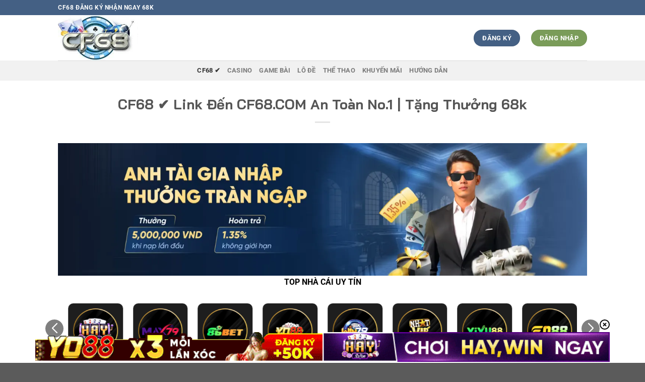

--- FILE ---
content_type: text/html; charset=UTF-8
request_url: https://ekoty-pensiikz.ru.com/
body_size: 22900
content:
<!DOCTYPE html><html lang="vi" prefix="og: https://ogp.me/ns#" class="loading-site no-js"><head><meta charset="UTF-8" /><link rel="profile" href="https://gmpg.org/xfn/11" /><link rel="pingback" href="https://ekoty-pensiikz.ru.com/xmlrpc.php" /> <script>(function(html){html.className = html.className.replace(/\bno-js\b/,'js')})(document.documentElement);</script> <style>img:is([sizes="auto" i], [sizes^="auto," i]) { contain-intrinsic-size: 3000px 1500px }</style><meta name="viewport" content="width=device-width, initial-scale=1" /><title>CF68 ✔️ Link Đến CF68.COM An Toàn No.1 | Tặng Thưởng 68k</title><meta name="description" content="CF68 xuất hiện trong làng giải trí từ lâu nhưng vẫn không hề bị giảm độ hot. Chúng tôi mang đến cho bạn các sảnh casino, bắn cá, nổ hũ, đá gà, thể thao,...!"/><meta name="robots" content="nofollow, noindex"/><meta property="og:locale" content="vi_VN" /><meta property="og:type" content="website" /><meta property="og:title" content="CF68 ✔️ Link Đến CF68.COM An Toàn No.1 | Tặng Thưởng 68k" /><meta property="og:description" content="CF68 xuất hiện trong làng giải trí từ lâu nhưng vẫn không hề bị giảm độ hot. Chúng tôi mang đến cho bạn các sảnh casino, bắn cá, nổ hũ, đá gà, thể thao,...!" /><meta property="og:url" content="https://ekoty-pensiikz.ru.com/" /><meta property="og:site_name" content="CF68 UK" /><meta property="og:updated_time" content="2025-11-04T17:18:08+07:00" /><meta property="article:published_time" content="2025-05-04T19:26:45+07:00" /><meta property="article:modified_time" content="2025-11-04T17:18:08+07:00" /><meta name="twitter:card" content="summary_large_image" /><meta name="twitter:title" content="CF68 ✔️ Link Đến CF68.COM An Toàn No.1 | Tặng Thưởng 68k" /><meta name="twitter:description" content="CF68 xuất hiện trong làng giải trí từ lâu nhưng vẫn không hề bị giảm độ hot. Chúng tôi mang đến cho bạn các sảnh casino, bắn cá, nổ hũ, đá gà, thể thao,...!" /><meta name="twitter:label1" content="Được viết bởi" /><meta name="twitter:data1" content="seo" /><meta name="twitter:label2" content="Thời gian để đọc" /><meta name="twitter:data2" content="13 phút" /> <script type="application/ld+json" class="rank-math-schema-pro">{"@context":"https://schema.org","@graph":[{"@type":["Person","Organization"],"@id":"https://ekoty-pensiikz.ru.com/#person","name":"CF68 UK","logo":{"@type":"ImageObject","@id":"https://ekoty-pensiikz.ru.com/#logo","url":"https://ekoty-pensiikz.ru.com/wp-content/uploads/2025/05/logo-cf68.webp","contentUrl":"https://ekoty-pensiikz.ru.com/wp-content/uploads/2025/05/logo-cf68.webp","caption":"CF68 UK","inLanguage":"vi","width":"299","height":"169"},"image":{"@type":"ImageObject","@id":"https://ekoty-pensiikz.ru.com/#logo","url":"https://ekoty-pensiikz.ru.com/wp-content/uploads/2025/05/logo-cf68.webp","contentUrl":"https://ekoty-pensiikz.ru.com/wp-content/uploads/2025/05/logo-cf68.webp","caption":"CF68 UK","inLanguage":"vi","width":"299","height":"169"}},{"@type":"WebSite","@id":"https://ekoty-pensiikz.ru.com/#website","url":"https://ekoty-pensiikz.ru.com","name":"CF68 UK","alternateName":"CF68 \u2714\ufe0f Link \u0110\u1ebfn CF68.COM An To\u00e0n No.1 | T\u1eb7ng Th\u01b0\u1edfng 68k","publisher":{"@id":"https://ekoty-pensiikz.ru.com/#person"},"inLanguage":"vi","potentialAction":{"@type":"SearchAction","target":"https://ekoty-pensiikz.ru.com/?s={search_term_string}","query-input":"required name=search_term_string"}},{"@type":"ImageObject","@id":"https://ekoty-pensiikz.ru.com/wp-content/uploads/2025/05/logo-cf68.webp","url":"https://ekoty-pensiikz.ru.com/wp-content/uploads/2025/05/logo-cf68.webp","width":"299","height":"169","caption":"logo-cf68","inLanguage":"vi"},{"@type":"WebPage","@id":"https://ekoty-pensiikz.ru.com/#webpage","url":"https://ekoty-pensiikz.ru.com/","name":"CF68 \u2714\ufe0f Link \u0110\u1ebfn CF68.COM An To\u00e0n No.1 | T\u1eb7ng Th\u01b0\u1edfng 68k","datePublished":"2025-05-04T19:26:45+07:00","dateModified":"2025-11-04T17:18:08+07:00","about":{"@id":"https://ekoty-pensiikz.ru.com/#person"},"isPartOf":{"@id":"https://ekoty-pensiikz.ru.com/#website"},"primaryImageOfPage":{"@id":"https://ekoty-pensiikz.ru.com/wp-content/uploads/2025/05/logo-cf68.webp"},"inLanguage":"vi"},{"@type":"Person","@id":"https://ekoty-pensiikz.ru.com/author/seo/","name":"seo","url":"https://ekoty-pensiikz.ru.com/author/seo/","image":{"@type":"ImageObject","@id":"https://secure.gravatar.com/avatar/04fbe7fa9f3afcdb8df7941724eb079e7a5883e29f28c9775661656929a6e548?s=96&amp;d=mm&amp;r=g","url":"https://secure.gravatar.com/avatar/04fbe7fa9f3afcdb8df7941724eb079e7a5883e29f28c9775661656929a6e548?s=96&amp;d=mm&amp;r=g","caption":"seo","inLanguage":"vi"}},{"@type":"Article","headline":"CF68 \u2714\ufe0f Link \u0110\u1ebfn CF68.COM An To\u00e0n No.1 | T\u1eb7ng Th\u01b0\u1edfng 68k","keywords":"CF68","datePublished":"2025-05-04T19:26:45+07:00","dateModified":"2025-11-04T17:18:08+07:00","author":{"@id":"https://ekoty-pensiikz.ru.com/author/seo/","name":"seo"},"publisher":{"@id":"https://ekoty-pensiikz.ru.com/#person"},"description":"CF68 xu\u1ea5t hi\u1ec7n trong l\u00e0ng gi\u1ea3i tr\u00ed t\u1eeb l\u00e2u nh\u01b0ng v\u1eabn kh\u00f4ng h\u1ec1 b\u1ecb gi\u1ea3m \u0111\u1ed9 hot. Ch\u00fang t\u00f4i mang \u0111\u1ebfn cho b\u1ea1n c\u00e1c s\u1ea3nh casino, b\u1eafn c\u00e1, n\u1ed5 h\u0169, \u0111\u00e1 g\u00e0, th\u1ec3 thao,...!","name":"CF68 \u2714\ufe0f Link \u0110\u1ebfn CF68.COM An To\u00e0n No.1 | T\u1eb7ng Th\u01b0\u1edfng 68k","@id":"https://ekoty-pensiikz.ru.com/#richSnippet","isPartOf":{"@id":"https://ekoty-pensiikz.ru.com/#webpage"},"image":{"@id":"https://ekoty-pensiikz.ru.com/wp-content/uploads/2025/05/logo-cf68.webp"},"inLanguage":"vi","mainEntityOfPage":{"@id":"https://ekoty-pensiikz.ru.com/#webpage"}}]}</script> <link rel='prefetch' href='https://ekoty-pensiikz.ru.com/wp-content/themes/flatsome/assets/js/flatsome.js?ver=8e60d746741250b4dd4e' /><link rel='prefetch' href='https://ekoty-pensiikz.ru.com/wp-content/themes/flatsome/assets/js/chunk.slider.js?ver=3.19.7' /><link rel='prefetch' href='https://ekoty-pensiikz.ru.com/wp-content/themes/flatsome/assets/js/chunk.popups.js?ver=3.19.7' /><link rel='prefetch' href='https://ekoty-pensiikz.ru.com/wp-content/themes/flatsome/assets/js/chunk.tooltips.js?ver=3.19.7' /><link rel="alternate" type="application/rss+xml" title="Dòng thông tin CF68 UK &raquo;" href="https://ekoty-pensiikz.ru.com/feed/" /><link rel="alternate" type="application/rss+xml" title="CF68 UK &raquo; Dòng bình luận" href="https://ekoty-pensiikz.ru.com/comments/feed/" /><link data-optimized="1" rel='stylesheet' id='gwd-auth-css-css' href='https://ekoty-pensiikz.ru.com/wp-content/litespeed/css/984788c177e94b45fae45886c560f3d4.css?ver=50e4b' type='text/css' media='all' /><link data-optimized="1" rel='stylesheet' id='flatsome-main-css' href='https://ekoty-pensiikz.ru.com/wp-content/litespeed/css/e645ecab111bef8e4f9cfd3ef35c92a6.css?ver=10f11' type='text/css' media='all' /><style id='flatsome-main-inline-css' type='text/css'>@font-face {
				font-family: "fl-icons";
				font-display: block;
				src: url(https://ekoty-pensiikz.ru.com/wp-content/themes/flatsome/assets/css/icons/fl-icons.eot?v=3.19.7);
				src:
					url(https://ekoty-pensiikz.ru.com/wp-content/themes/flatsome/assets/css/icons/fl-icons.eot#iefix?v=3.19.7) format("embedded-opentype"),
					url(https://ekoty-pensiikz.ru.com/wp-content/themes/flatsome/assets/css/icons/fl-icons.woff2?v=3.19.7) format("woff2"),
					url(https://ekoty-pensiikz.ru.com/wp-content/themes/flatsome/assets/css/icons/fl-icons.ttf?v=3.19.7) format("truetype"),
					url(https://ekoty-pensiikz.ru.com/wp-content/themes/flatsome/assets/css/icons/fl-icons.woff?v=3.19.7) format("woff"),
					url(https://ekoty-pensiikz.ru.com/wp-content/themes/flatsome/assets/css/icons/fl-icons.svg?v=3.19.7#fl-icons) format("svg");
			}</style><link data-optimized="1" rel='stylesheet' id='gwd-banner-style-css' href='https://ekoty-pensiikz.ru.com/wp-content/litespeed/css/4824d41336ab97436c4c3ce77c0aa910.css?ver=c7f8b' type='text/css' media='all' /><link data-optimized="1" rel='stylesheet' id='swiper-css-css' href='https://ekoty-pensiikz.ru.com/wp-content/litespeed/css/e6de8c0e105de23eba658445d5cb9e14.css?ver=450f2' type='text/css' media='all' /><link data-optimized="1" rel='stylesheet' id='gwd-slider-css-css' href='https://ekoty-pensiikz.ru.com/wp-content/litespeed/css/56bf5f5466b9bb7be05d1d02c1a6a647.css?ver=2408a' type='text/css' media='all' /> <script type="text/javascript" src="https://ekoty-pensiikz.ru.com/wp-includes/js/jquery/jquery.min.js?ver=3.7.1" id="jquery-core-js"></script> <link rel="https://api.w.org/" href="https://ekoty-pensiikz.ru.com/wp-json/" /><link rel="alternate" title="JSON" type="application/json" href="https://ekoty-pensiikz.ru.com/wp-json/wp/v2/pages/18" /><link rel="EditURI" type="application/rsd+xml" title="RSD" href="https://ekoty-pensiikz.ru.com/xmlrpc.php?rsd" /><meta name="generator" content="WordPress 6.8.2" /><link rel='shortlink' href='https://ekoty-pensiikz.ru.com/' /><link rel="alternate" title="oNhúng (JSON)" type="application/json+oembed" href="https://ekoty-pensiikz.ru.com/wp-json/oembed/1.0/embed?url=https%3A%2F%2Fekoty-pensiikz.ru.com%2F" /><link rel="alternate" title="oNhúng (XML)" type="text/xml+oembed" href="https://ekoty-pensiikz.ru.com/wp-json/oembed/1.0/embed?url=https%3A%2F%2Fekoty-pensiikz.ru.com%2F&#038;format=xml" /> <script type="application/ld+json">{
  "@context": "https://schema.org/", 
  "@type": "BreadcrumbList", 
  "itemListElement": [{
    "@type": "ListItem", 
    "position": 1, 
    "name": "cf68",
    "item": "https://ekoty-pensiikz.ru.com/"  
  },{
    "@type": "ListItem", 
    "position": 2, 
    "name": "Anh Finn TOP✅",    
    "item": "https://ekoty-pensiikz.ru.com/casino-cf68/" 
  }]
}</script> <meta name="google-site-verification" content="nkuOmJQUrW1GzSs59vEKsOizAKT6WDuvjgGntpEAU0c" /><link rel="icon" href="https://ekoty-pensiikz.ru.com/wp-content/uploads/2025/05/cropped-favicon-cf68-32x32.webp" sizes="32x32" /><link rel="icon" href="https://ekoty-pensiikz.ru.com/wp-content/uploads/2025/05/cropped-favicon-cf68-192x192.webp" sizes="192x192" /><link rel="apple-touch-icon" href="https://ekoty-pensiikz.ru.com/wp-content/uploads/2025/05/cropped-favicon-cf68-180x180.webp" /><meta name="msapplication-TileImage" content="https://ekoty-pensiikz.ru.com/wp-content/uploads/2025/05/cropped-favicon-cf68-270x270.webp" /><style id="custom-css" type="text/css">:root {--primary-color: #446084;--fs-color-primary: #446084;--fs-color-secondary: #d26e4b;--fs-color-success: #7a9c59;--fs-color-alert: #b20000;--fs-experimental-link-color: #1e73be;--fs-experimental-link-color-hover: #111;}.tooltipster-base {--tooltip-color: #fff;--tooltip-bg-color: #000;}.off-canvas-right .mfp-content, .off-canvas-left .mfp-content {--drawer-width: 300px;}.header-main{height: 90px}#logo img{max-height: 90px}#logo{width:233px;}.header-top{min-height: 30px}.transparent .header-main{height: 90px}.transparent #logo img{max-height: 90px}.has-transparent + .page-title:first-of-type,.has-transparent + #main > .page-title,.has-transparent + #main > div > .page-title,.has-transparent + #main .page-header-wrapper:first-of-type .page-title{padding-top: 170px;}.header.show-on-scroll,.stuck .header-main{height:70px!important}.stuck #logo img{max-height: 70px!important}.header-bottom {background-color: #f1f1f1}@media (max-width: 549px) {.header-main{height: 70px}#logo img{max-height: 70px}}body{color: #000000}body{font-size: 100%;}body{font-family: Roboto, sans-serif;}body {font-weight: 400;font-style: normal;}.nav > li > a {font-family: Roboto, sans-serif;}.mobile-sidebar-levels-2 .nav > li > ul > li > a {font-family: Roboto, sans-serif;}.nav > li > a,.mobile-sidebar-levels-2 .nav > li > ul > li > a {font-weight: 700;font-style: normal;}h1,h2,h3,h4,h5,h6,.heading-font, .off-canvas-center .nav-sidebar.nav-vertical > li > a{font-family: "Bai Jamjuree", sans-serif;}h1,h2,h3,h4,h5,h6,.heading-font,.banner h1,.banner h2 {font-weight: 700;font-style: normal;}.alt-font{font-family: "Dancing Script", sans-serif;}.alt-font {font-weight: 400!important;font-style: normal!important;}.header:not(.transparent) .header-nav-main.nav > li > a {color: #1e73be;}.nav-vertical-fly-out > li + li {border-top-width: 1px; border-top-style: solid;}.label-new.menu-item > a:after{content:"Mới";}.label-hot.menu-item > a:after{content:"Nổi bật";}.label-sale.menu-item > a:after{content:"Giảm giá";}.label-popular.menu-item > a:after{content:"Phổ biến";}</style><style type="text/css" id="wp-custom-css">.col-inner1 {
  scroll-margin-top: 600px;
}</style><style id="kirki-inline-styles">/* thai */
@font-face {
  font-family: 'Bai Jamjuree';
  font-style: normal;
  font-weight: 700;
  font-display: swap;
  src: url(https://ekoty-pensiikz.ru.com/wp-content/fonts/bai-jamjuree/LDIqapSCOBt_aeQQ7ftydoa05efegJo0yyg.woff2) format('woff2');
  unicode-range: U+02D7, U+0303, U+0331, U+0E01-0E5B, U+200C-200D, U+25CC;
}
/* vietnamese */
@font-face {
  font-family: 'Bai Jamjuree';
  font-style: normal;
  font-weight: 700;
  font-display: swap;
  src: url(https://ekoty-pensiikz.ru.com/wp-content/fonts/bai-jamjuree/LDIqapSCOBt_aeQQ7ftydoa05efem5o0yyg.woff2) format('woff2');
  unicode-range: U+0102-0103, U+0110-0111, U+0128-0129, U+0168-0169, U+01A0-01A1, U+01AF-01B0, U+0300-0301, U+0303-0304, U+0308-0309, U+0323, U+0329, U+1EA0-1EF9, U+20AB;
}
/* latin-ext */
@font-face {
  font-family: 'Bai Jamjuree';
  font-style: normal;
  font-weight: 700;
  font-display: swap;
  src: url(https://ekoty-pensiikz.ru.com/wp-content/fonts/bai-jamjuree/LDIqapSCOBt_aeQQ7ftydoa05efempo0yyg.woff2) format('woff2');
  unicode-range: U+0100-02BA, U+02BD-02C5, U+02C7-02CC, U+02CE-02D7, U+02DD-02FF, U+0304, U+0308, U+0329, U+1D00-1DBF, U+1E00-1E9F, U+1EF2-1EFF, U+2020, U+20A0-20AB, U+20AD-20C0, U+2113, U+2C60-2C7F, U+A720-A7FF;
}
/* latin */
@font-face {
  font-family: 'Bai Jamjuree';
  font-style: normal;
  font-weight: 700;
  font-display: swap;
  src: url(https://ekoty-pensiikz.ru.com/wp-content/fonts/bai-jamjuree/LDIqapSCOBt_aeQQ7ftydoa05efelJo0.woff2) format('woff2');
  unicode-range: U+0000-00FF, U+0131, U+0152-0153, U+02BB-02BC, U+02C6, U+02DA, U+02DC, U+0304, U+0308, U+0329, U+2000-206F, U+20AC, U+2122, U+2191, U+2193, U+2212, U+2215, U+FEFF, U+FFFD;
}/* cyrillic-ext */
@font-face {
  font-family: 'Roboto';
  font-style: normal;
  font-weight: 400;
  font-stretch: 100%;
  font-display: swap;
  src: url(https://ekoty-pensiikz.ru.com/wp-content/fonts/roboto/KFO7CnqEu92Fr1ME7kSn66aGLdTylUAMa3GUBGEe.woff2) format('woff2');
  unicode-range: U+0460-052F, U+1C80-1C8A, U+20B4, U+2DE0-2DFF, U+A640-A69F, U+FE2E-FE2F;
}
/* cyrillic */
@font-face {
  font-family: 'Roboto';
  font-style: normal;
  font-weight: 400;
  font-stretch: 100%;
  font-display: swap;
  src: url(https://ekoty-pensiikz.ru.com/wp-content/fonts/roboto/KFO7CnqEu92Fr1ME7kSn66aGLdTylUAMa3iUBGEe.woff2) format('woff2');
  unicode-range: U+0301, U+0400-045F, U+0490-0491, U+04B0-04B1, U+2116;
}
/* greek-ext */
@font-face {
  font-family: 'Roboto';
  font-style: normal;
  font-weight: 400;
  font-stretch: 100%;
  font-display: swap;
  src: url(https://ekoty-pensiikz.ru.com/wp-content/fonts/roboto/KFO7CnqEu92Fr1ME7kSn66aGLdTylUAMa3CUBGEe.woff2) format('woff2');
  unicode-range: U+1F00-1FFF;
}
/* greek */
@font-face {
  font-family: 'Roboto';
  font-style: normal;
  font-weight: 400;
  font-stretch: 100%;
  font-display: swap;
  src: url(https://ekoty-pensiikz.ru.com/wp-content/fonts/roboto/KFO7CnqEu92Fr1ME7kSn66aGLdTylUAMa3-UBGEe.woff2) format('woff2');
  unicode-range: U+0370-0377, U+037A-037F, U+0384-038A, U+038C, U+038E-03A1, U+03A3-03FF;
}
/* math */
@font-face {
  font-family: 'Roboto';
  font-style: normal;
  font-weight: 400;
  font-stretch: 100%;
  font-display: swap;
  src: url(https://ekoty-pensiikz.ru.com/wp-content/fonts/roboto/KFO7CnqEu92Fr1ME7kSn66aGLdTylUAMawCUBGEe.woff2) format('woff2');
  unicode-range: U+0302-0303, U+0305, U+0307-0308, U+0310, U+0312, U+0315, U+031A, U+0326-0327, U+032C, U+032F-0330, U+0332-0333, U+0338, U+033A, U+0346, U+034D, U+0391-03A1, U+03A3-03A9, U+03B1-03C9, U+03D1, U+03D5-03D6, U+03F0-03F1, U+03F4-03F5, U+2016-2017, U+2034-2038, U+203C, U+2040, U+2043, U+2047, U+2050, U+2057, U+205F, U+2070-2071, U+2074-208E, U+2090-209C, U+20D0-20DC, U+20E1, U+20E5-20EF, U+2100-2112, U+2114-2115, U+2117-2121, U+2123-214F, U+2190, U+2192, U+2194-21AE, U+21B0-21E5, U+21F1-21F2, U+21F4-2211, U+2213-2214, U+2216-22FF, U+2308-230B, U+2310, U+2319, U+231C-2321, U+2336-237A, U+237C, U+2395, U+239B-23B7, U+23D0, U+23DC-23E1, U+2474-2475, U+25AF, U+25B3, U+25B7, U+25BD, U+25C1, U+25CA, U+25CC, U+25FB, U+266D-266F, U+27C0-27FF, U+2900-2AFF, U+2B0E-2B11, U+2B30-2B4C, U+2BFE, U+3030, U+FF5B, U+FF5D, U+1D400-1D7FF, U+1EE00-1EEFF;
}
/* symbols */
@font-face {
  font-family: 'Roboto';
  font-style: normal;
  font-weight: 400;
  font-stretch: 100%;
  font-display: swap;
  src: url(https://ekoty-pensiikz.ru.com/wp-content/fonts/roboto/KFO7CnqEu92Fr1ME7kSn66aGLdTylUAMaxKUBGEe.woff2) format('woff2');
  unicode-range: U+0001-000C, U+000E-001F, U+007F-009F, U+20DD-20E0, U+20E2-20E4, U+2150-218F, U+2190, U+2192, U+2194-2199, U+21AF, U+21E6-21F0, U+21F3, U+2218-2219, U+2299, U+22C4-22C6, U+2300-243F, U+2440-244A, U+2460-24FF, U+25A0-27BF, U+2800-28FF, U+2921-2922, U+2981, U+29BF, U+29EB, U+2B00-2BFF, U+4DC0-4DFF, U+FFF9-FFFB, U+10140-1018E, U+10190-1019C, U+101A0, U+101D0-101FD, U+102E0-102FB, U+10E60-10E7E, U+1D2C0-1D2D3, U+1D2E0-1D37F, U+1F000-1F0FF, U+1F100-1F1AD, U+1F1E6-1F1FF, U+1F30D-1F30F, U+1F315, U+1F31C, U+1F31E, U+1F320-1F32C, U+1F336, U+1F378, U+1F37D, U+1F382, U+1F393-1F39F, U+1F3A7-1F3A8, U+1F3AC-1F3AF, U+1F3C2, U+1F3C4-1F3C6, U+1F3CA-1F3CE, U+1F3D4-1F3E0, U+1F3ED, U+1F3F1-1F3F3, U+1F3F5-1F3F7, U+1F408, U+1F415, U+1F41F, U+1F426, U+1F43F, U+1F441-1F442, U+1F444, U+1F446-1F449, U+1F44C-1F44E, U+1F453, U+1F46A, U+1F47D, U+1F4A3, U+1F4B0, U+1F4B3, U+1F4B9, U+1F4BB, U+1F4BF, U+1F4C8-1F4CB, U+1F4D6, U+1F4DA, U+1F4DF, U+1F4E3-1F4E6, U+1F4EA-1F4ED, U+1F4F7, U+1F4F9-1F4FB, U+1F4FD-1F4FE, U+1F503, U+1F507-1F50B, U+1F50D, U+1F512-1F513, U+1F53E-1F54A, U+1F54F-1F5FA, U+1F610, U+1F650-1F67F, U+1F687, U+1F68D, U+1F691, U+1F694, U+1F698, U+1F6AD, U+1F6B2, U+1F6B9-1F6BA, U+1F6BC, U+1F6C6-1F6CF, U+1F6D3-1F6D7, U+1F6E0-1F6EA, U+1F6F0-1F6F3, U+1F6F7-1F6FC, U+1F700-1F7FF, U+1F800-1F80B, U+1F810-1F847, U+1F850-1F859, U+1F860-1F887, U+1F890-1F8AD, U+1F8B0-1F8BB, U+1F8C0-1F8C1, U+1F900-1F90B, U+1F93B, U+1F946, U+1F984, U+1F996, U+1F9E9, U+1FA00-1FA6F, U+1FA70-1FA7C, U+1FA80-1FA89, U+1FA8F-1FAC6, U+1FACE-1FADC, U+1FADF-1FAE9, U+1FAF0-1FAF8, U+1FB00-1FBFF;
}
/* vietnamese */
@font-face {
  font-family: 'Roboto';
  font-style: normal;
  font-weight: 400;
  font-stretch: 100%;
  font-display: swap;
  src: url(https://ekoty-pensiikz.ru.com/wp-content/fonts/roboto/KFO7CnqEu92Fr1ME7kSn66aGLdTylUAMa3OUBGEe.woff2) format('woff2');
  unicode-range: U+0102-0103, U+0110-0111, U+0128-0129, U+0168-0169, U+01A0-01A1, U+01AF-01B0, U+0300-0301, U+0303-0304, U+0308-0309, U+0323, U+0329, U+1EA0-1EF9, U+20AB;
}
/* latin-ext */
@font-face {
  font-family: 'Roboto';
  font-style: normal;
  font-weight: 400;
  font-stretch: 100%;
  font-display: swap;
  src: url(https://ekoty-pensiikz.ru.com/wp-content/fonts/roboto/KFO7CnqEu92Fr1ME7kSn66aGLdTylUAMa3KUBGEe.woff2) format('woff2');
  unicode-range: U+0100-02BA, U+02BD-02C5, U+02C7-02CC, U+02CE-02D7, U+02DD-02FF, U+0304, U+0308, U+0329, U+1D00-1DBF, U+1E00-1E9F, U+1EF2-1EFF, U+2020, U+20A0-20AB, U+20AD-20C0, U+2113, U+2C60-2C7F, U+A720-A7FF;
}
/* latin */
@font-face {
  font-family: 'Roboto';
  font-style: normal;
  font-weight: 400;
  font-stretch: 100%;
  font-display: swap;
  src: url(https://ekoty-pensiikz.ru.com/wp-content/fonts/roboto/KFO7CnqEu92Fr1ME7kSn66aGLdTylUAMa3yUBA.woff2) format('woff2');
  unicode-range: U+0000-00FF, U+0131, U+0152-0153, U+02BB-02BC, U+02C6, U+02DA, U+02DC, U+0304, U+0308, U+0329, U+2000-206F, U+20AC, U+2122, U+2191, U+2193, U+2212, U+2215, U+FEFF, U+FFFD;
}
/* cyrillic-ext */
@font-face {
  font-family: 'Roboto';
  font-style: normal;
  font-weight: 700;
  font-stretch: 100%;
  font-display: swap;
  src: url(https://ekoty-pensiikz.ru.com/wp-content/fonts/roboto/KFO7CnqEu92Fr1ME7kSn66aGLdTylUAMa3GUBGEe.woff2) format('woff2');
  unicode-range: U+0460-052F, U+1C80-1C8A, U+20B4, U+2DE0-2DFF, U+A640-A69F, U+FE2E-FE2F;
}
/* cyrillic */
@font-face {
  font-family: 'Roboto';
  font-style: normal;
  font-weight: 700;
  font-stretch: 100%;
  font-display: swap;
  src: url(https://ekoty-pensiikz.ru.com/wp-content/fonts/roboto/KFO7CnqEu92Fr1ME7kSn66aGLdTylUAMa3iUBGEe.woff2) format('woff2');
  unicode-range: U+0301, U+0400-045F, U+0490-0491, U+04B0-04B1, U+2116;
}
/* greek-ext */
@font-face {
  font-family: 'Roboto';
  font-style: normal;
  font-weight: 700;
  font-stretch: 100%;
  font-display: swap;
  src: url(https://ekoty-pensiikz.ru.com/wp-content/fonts/roboto/KFO7CnqEu92Fr1ME7kSn66aGLdTylUAMa3CUBGEe.woff2) format('woff2');
  unicode-range: U+1F00-1FFF;
}
/* greek */
@font-face {
  font-family: 'Roboto';
  font-style: normal;
  font-weight: 700;
  font-stretch: 100%;
  font-display: swap;
  src: url(https://ekoty-pensiikz.ru.com/wp-content/fonts/roboto/KFO7CnqEu92Fr1ME7kSn66aGLdTylUAMa3-UBGEe.woff2) format('woff2');
  unicode-range: U+0370-0377, U+037A-037F, U+0384-038A, U+038C, U+038E-03A1, U+03A3-03FF;
}
/* math */
@font-face {
  font-family: 'Roboto';
  font-style: normal;
  font-weight: 700;
  font-stretch: 100%;
  font-display: swap;
  src: url(https://ekoty-pensiikz.ru.com/wp-content/fonts/roboto/KFO7CnqEu92Fr1ME7kSn66aGLdTylUAMawCUBGEe.woff2) format('woff2');
  unicode-range: U+0302-0303, U+0305, U+0307-0308, U+0310, U+0312, U+0315, U+031A, U+0326-0327, U+032C, U+032F-0330, U+0332-0333, U+0338, U+033A, U+0346, U+034D, U+0391-03A1, U+03A3-03A9, U+03B1-03C9, U+03D1, U+03D5-03D6, U+03F0-03F1, U+03F4-03F5, U+2016-2017, U+2034-2038, U+203C, U+2040, U+2043, U+2047, U+2050, U+2057, U+205F, U+2070-2071, U+2074-208E, U+2090-209C, U+20D0-20DC, U+20E1, U+20E5-20EF, U+2100-2112, U+2114-2115, U+2117-2121, U+2123-214F, U+2190, U+2192, U+2194-21AE, U+21B0-21E5, U+21F1-21F2, U+21F4-2211, U+2213-2214, U+2216-22FF, U+2308-230B, U+2310, U+2319, U+231C-2321, U+2336-237A, U+237C, U+2395, U+239B-23B7, U+23D0, U+23DC-23E1, U+2474-2475, U+25AF, U+25B3, U+25B7, U+25BD, U+25C1, U+25CA, U+25CC, U+25FB, U+266D-266F, U+27C0-27FF, U+2900-2AFF, U+2B0E-2B11, U+2B30-2B4C, U+2BFE, U+3030, U+FF5B, U+FF5D, U+1D400-1D7FF, U+1EE00-1EEFF;
}
/* symbols */
@font-face {
  font-family: 'Roboto';
  font-style: normal;
  font-weight: 700;
  font-stretch: 100%;
  font-display: swap;
  src: url(https://ekoty-pensiikz.ru.com/wp-content/fonts/roboto/KFO7CnqEu92Fr1ME7kSn66aGLdTylUAMaxKUBGEe.woff2) format('woff2');
  unicode-range: U+0001-000C, U+000E-001F, U+007F-009F, U+20DD-20E0, U+20E2-20E4, U+2150-218F, U+2190, U+2192, U+2194-2199, U+21AF, U+21E6-21F0, U+21F3, U+2218-2219, U+2299, U+22C4-22C6, U+2300-243F, U+2440-244A, U+2460-24FF, U+25A0-27BF, U+2800-28FF, U+2921-2922, U+2981, U+29BF, U+29EB, U+2B00-2BFF, U+4DC0-4DFF, U+FFF9-FFFB, U+10140-1018E, U+10190-1019C, U+101A0, U+101D0-101FD, U+102E0-102FB, U+10E60-10E7E, U+1D2C0-1D2D3, U+1D2E0-1D37F, U+1F000-1F0FF, U+1F100-1F1AD, U+1F1E6-1F1FF, U+1F30D-1F30F, U+1F315, U+1F31C, U+1F31E, U+1F320-1F32C, U+1F336, U+1F378, U+1F37D, U+1F382, U+1F393-1F39F, U+1F3A7-1F3A8, U+1F3AC-1F3AF, U+1F3C2, U+1F3C4-1F3C6, U+1F3CA-1F3CE, U+1F3D4-1F3E0, U+1F3ED, U+1F3F1-1F3F3, U+1F3F5-1F3F7, U+1F408, U+1F415, U+1F41F, U+1F426, U+1F43F, U+1F441-1F442, U+1F444, U+1F446-1F449, U+1F44C-1F44E, U+1F453, U+1F46A, U+1F47D, U+1F4A3, U+1F4B0, U+1F4B3, U+1F4B9, U+1F4BB, U+1F4BF, U+1F4C8-1F4CB, U+1F4D6, U+1F4DA, U+1F4DF, U+1F4E3-1F4E6, U+1F4EA-1F4ED, U+1F4F7, U+1F4F9-1F4FB, U+1F4FD-1F4FE, U+1F503, U+1F507-1F50B, U+1F50D, U+1F512-1F513, U+1F53E-1F54A, U+1F54F-1F5FA, U+1F610, U+1F650-1F67F, U+1F687, U+1F68D, U+1F691, U+1F694, U+1F698, U+1F6AD, U+1F6B2, U+1F6B9-1F6BA, U+1F6BC, U+1F6C6-1F6CF, U+1F6D3-1F6D7, U+1F6E0-1F6EA, U+1F6F0-1F6F3, U+1F6F7-1F6FC, U+1F700-1F7FF, U+1F800-1F80B, U+1F810-1F847, U+1F850-1F859, U+1F860-1F887, U+1F890-1F8AD, U+1F8B0-1F8BB, U+1F8C0-1F8C1, U+1F900-1F90B, U+1F93B, U+1F946, U+1F984, U+1F996, U+1F9E9, U+1FA00-1FA6F, U+1FA70-1FA7C, U+1FA80-1FA89, U+1FA8F-1FAC6, U+1FACE-1FADC, U+1FADF-1FAE9, U+1FAF0-1FAF8, U+1FB00-1FBFF;
}
/* vietnamese */
@font-face {
  font-family: 'Roboto';
  font-style: normal;
  font-weight: 700;
  font-stretch: 100%;
  font-display: swap;
  src: url(https://ekoty-pensiikz.ru.com/wp-content/fonts/roboto/KFO7CnqEu92Fr1ME7kSn66aGLdTylUAMa3OUBGEe.woff2) format('woff2');
  unicode-range: U+0102-0103, U+0110-0111, U+0128-0129, U+0168-0169, U+01A0-01A1, U+01AF-01B0, U+0300-0301, U+0303-0304, U+0308-0309, U+0323, U+0329, U+1EA0-1EF9, U+20AB;
}
/* latin-ext */
@font-face {
  font-family: 'Roboto';
  font-style: normal;
  font-weight: 700;
  font-stretch: 100%;
  font-display: swap;
  src: url(https://ekoty-pensiikz.ru.com/wp-content/fonts/roboto/KFO7CnqEu92Fr1ME7kSn66aGLdTylUAMa3KUBGEe.woff2) format('woff2');
  unicode-range: U+0100-02BA, U+02BD-02C5, U+02C7-02CC, U+02CE-02D7, U+02DD-02FF, U+0304, U+0308, U+0329, U+1D00-1DBF, U+1E00-1E9F, U+1EF2-1EFF, U+2020, U+20A0-20AB, U+20AD-20C0, U+2113, U+2C60-2C7F, U+A720-A7FF;
}
/* latin */
@font-face {
  font-family: 'Roboto';
  font-style: normal;
  font-weight: 700;
  font-stretch: 100%;
  font-display: swap;
  src: url(https://ekoty-pensiikz.ru.com/wp-content/fonts/roboto/KFO7CnqEu92Fr1ME7kSn66aGLdTylUAMa3yUBA.woff2) format('woff2');
  unicode-range: U+0000-00FF, U+0131, U+0152-0153, U+02BB-02BC, U+02C6, U+02DA, U+02DC, U+0304, U+0308, U+0329, U+2000-206F, U+20AC, U+2122, U+2191, U+2193, U+2212, U+2215, U+FEFF, U+FFFD;
}/* vietnamese */
@font-face {
  font-family: 'Dancing Script';
  font-style: normal;
  font-weight: 400;
  font-display: swap;
  src: url(https://ekoty-pensiikz.ru.com/wp-content/fonts/dancing-script/If2cXTr6YS-zF4S-kcSWSVi_sxjsohD9F50Ruu7BMSo3Rep8ltA.woff2) format('woff2');
  unicode-range: U+0102-0103, U+0110-0111, U+0128-0129, U+0168-0169, U+01A0-01A1, U+01AF-01B0, U+0300-0301, U+0303-0304, U+0308-0309, U+0323, U+0329, U+1EA0-1EF9, U+20AB;
}
/* latin-ext */
@font-face {
  font-family: 'Dancing Script';
  font-style: normal;
  font-weight: 400;
  font-display: swap;
  src: url(https://ekoty-pensiikz.ru.com/wp-content/fonts/dancing-script/If2cXTr6YS-zF4S-kcSWSVi_sxjsohD9F50Ruu7BMSo3ROp8ltA.woff2) format('woff2');
  unicode-range: U+0100-02BA, U+02BD-02C5, U+02C7-02CC, U+02CE-02D7, U+02DD-02FF, U+0304, U+0308, U+0329, U+1D00-1DBF, U+1E00-1E9F, U+1EF2-1EFF, U+2020, U+20A0-20AB, U+20AD-20C0, U+2113, U+2C60-2C7F, U+A720-A7FF;
}
/* latin */
@font-face {
  font-family: 'Dancing Script';
  font-style: normal;
  font-weight: 400;
  font-display: swap;
  src: url(https://ekoty-pensiikz.ru.com/wp-content/fonts/dancing-script/If2cXTr6YS-zF4S-kcSWSVi_sxjsohD9F50Ruu7BMSo3Sup8.woff2) format('woff2');
  unicode-range: U+0000-00FF, U+0131, U+0152-0153, U+02BB-02BC, U+02C6, U+02DA, U+02DC, U+0304, U+0308, U+0329, U+2000-206F, U+20AC, U+2122, U+2191, U+2193, U+2212, U+2215, U+FEFF, U+FFFD;
}</style></head><body class="home wp-singular page-template-default page page-id-18 wp-theme-flatsome wp-child-theme-flatsome-child lightbox nav-dropdown-has-arrow nav-dropdown-has-shadow nav-dropdown-has-border page-template-blank-title-center page-template-blank-title-center-php"><a class="skip-link screen-reader-text" href="#main">Bỏ qua nội dung</a><div id="wrapper"><header id="header" class="header has-sticky sticky-jump"><div class="header-wrapper"><div id="top-bar" class="header-top hide-for-sticky nav-dark"><div class="flex-row container"><div class="flex-col hide-for-medium flex-left"><ul class="nav nav-left medium-nav-center nav-small  nav-divided"><li class="html custom html_topbar_left"><strong class="uppercase">CF68 Đăng Ký Nhận Ngay 68k</strong></li></ul></div><div class="flex-col hide-for-medium flex-center"><ul class="nav nav-center nav-small  nav-divided"></ul></div><div class="flex-col hide-for-medium flex-right"><ul class="nav top-bar-nav nav-right nav-small  nav-divided"></ul></div><div class="flex-col show-for-medium flex-grow"><ul class="nav nav-center nav-small mobile-nav  nav-divided"><li class="html custom html_topbar_left"><strong class="uppercase">CF68 Đăng Ký Nhận Ngay 68k</strong></li></ul></div></div></div><div id="masthead" class="header-main "><div class="header-inner flex-row container logo-left medium-logo-center" role="navigation"><div id="logo" class="flex-col logo"><a href="https://ekoty-pensiikz.ru.com/" title="CF68 UK - CF68 ✔️ Link Đến CF68.COM An Toàn No.1 | Tặng Thưởng 68k" rel="home">
<img data-lazyloaded="1" src="[data-uri]" width="299" height="169" data-src="https://ekoty-pensiikz.ru.com/wp-content/uploads/2025/05/logo-cf68.webp" class="header_logo header-logo" alt="CF68 UK"/><img data-lazyloaded="1" src="[data-uri]"  width="299" height="169" data-src="https://ekoty-pensiikz.ru.com/wp-content/uploads/2025/05/logo-cf68.webp" class="header-logo-dark" alt="CF68 UK"/></a></div><div class="flex-col show-for-medium flex-left"><ul class="mobile-nav nav nav-left "><li class="nav-icon has-icon">
<a href="#" data-open="#main-menu" data-pos="left" data-bg="main-menu-overlay" data-color="" class="is-small" aria-label="Menu" aria-controls="main-menu" aria-expanded="false"><i class="icon-menu" ></i>
</a></li></ul></div><div class="flex-col hide-for-medium flex-left
flex-grow"><ul class="header-nav header-nav-main nav nav-left  nav-size-large nav-spacing-large nav-uppercase" ></ul></div><div class="flex-col hide-for-medium flex-right"><ul class="header-nav header-nav-main nav nav-right  nav-size-large nav-spacing-large nav-uppercase"><li class="html header-button-1"><div class="header-button">
<a href="/mlink/?branchseo=gemwin-le&#038;affid=05a53fec90ce39e90ff49a0224c6f0e4" target="_blank" class="button primary" rel="nofollow noopener"  style="border-radius:99px;">
<span>Đăng ký</span>
</a></div></li><li class="html header-button-2"><div class="header-button">
<a href="/mlink/?branchseo=gemwin-le&#038;affid=05a53fec90ce39e90ff49a0224c6f0e4" target="_blank" class="button success" rel="nofollow noopener"  style="border-radius:99px;">
<span>Đăng nhập</span>
</a></div></li></ul></div><div class="flex-col show-for-medium flex-right"><ul class="mobile-nav nav nav-right "></ul></div></div><div class="container"><div class="top-divider full-width"></div></div></div><div id="wide-nav" class="header-bottom wide-nav flex-has-center"><div class="flex-row container"><div class="flex-col hide-for-medium flex-center"><ul class="nav header-nav header-bottom-nav nav-center  nav-uppercase"><li id="menu-item-29" class="menu-item menu-item-type-post_type menu-item-object-page menu-item-home current-menu-item page_item page-item-18 current_page_item menu-item-29 active menu-item-design-default"><a href="https://ekoty-pensiikz.ru.com/" aria-current="page" class="nav-top-link">CF68 ✔️</a></li><li id="menu-item-30" class="menu-item menu-item-type-taxonomy menu-item-object-category menu-item-30 menu-item-design-default"><a href="https://ekoty-pensiikz.ru.com/casino-cf68/" class="nav-top-link">Casino</a></li><li id="menu-item-31" class="menu-item menu-item-type-taxonomy menu-item-object-category menu-item-31 menu-item-design-default"><a href="https://ekoty-pensiikz.ru.com/game-bai-cf68/" class="nav-top-link">Game Bài</a></li><li id="menu-item-33" class="menu-item menu-item-type-taxonomy menu-item-object-category menu-item-33 menu-item-design-default"><a href="https://ekoty-pensiikz.ru.com/lo-de-cf68/" class="nav-top-link">Lô Đề</a></li><li id="menu-item-34" class="menu-item menu-item-type-taxonomy menu-item-object-category menu-item-34 menu-item-design-default"><a href="https://ekoty-pensiikz.ru.com/the-thao-cf68/" class="nav-top-link">Thể thao</a></li><li id="menu-item-28" class="menu-item menu-item-type-post_type menu-item-object-page menu-item-28 menu-item-design-default"><a href="https://ekoty-pensiikz.ru.com/khuyen-mai-cf68/" class="nav-top-link">Khuyến Mãi</a></li><li id="menu-item-32" class="menu-item menu-item-type-taxonomy menu-item-object-category menu-item-32 menu-item-design-default"><a href="https://ekoty-pensiikz.ru.com/huong-dan-cf68/" class="nav-top-link">Hướng dẫn</a></li></ul></div><div class="flex-col show-for-medium flex-grow"><ul class="nav header-bottom-nav nav-center mobile-nav  nav-uppercase"><li class="html header-button-1"><div class="header-button">
<a href="/mlink/?branchseo=gemwin-le&#038;affid=05a53fec90ce39e90ff49a0224c6f0e4" target="_blank" class="button primary" rel="nofollow noopener"  style="border-radius:99px;">
<span>Đăng ký</span>
</a></div></li><li class="html header-button-2"><div class="header-button">
<a href="/mlink/?branchseo=gemwin-le&#038;affid=05a53fec90ce39e90ff49a0224c6f0e4" target="_blank" class="button success" rel="nofollow noopener"  style="border-radius:99px;">
<span>Đăng nhập</span>
</a></div></li></ul></div></div></div><div class="header-bg-container fill"><div class="header-bg-image fill"></div><div class="header-bg-color fill"></div></div></div></header><main id="main" class=""><div class="row page-wrapper"><div id="content" class="large-12 col" role="main"><header class="entry-header text-center"><h1 class="entry-title">CF68 ✔️ Link Đến CF68.COM An Toàn No.1 | Tặng Thưởng 68k</h1><div class="is-divider medium"></div></header><div class="entry-content"><div class="img has-hover x md-x lg-x y md-y lg-y" id="image_257824427"><div class="img-inner dark" >
<img data-lazyloaded="1" src="[data-uri]" fetchpriority="high" decoding="async" width="1020" height="255" data-src="https://ekoty-pensiikz.ru.com/wp-content/uploads/2025/05/banner-cf68-1.webp" class="attachment-large size-large" alt="banner-cf68" /></div><style>#image_257824427 {
  width: 100%;
}</style></div><div id="gwd-slider-link-715803927" class="gwd-banner "><div class=" gwd-slider-title">
<span>TOP NHÀ CÁI UY TÍN</span></div><div class="gwd-slider-container"><div class="swiper gwd-slider-swiper"><div class="swiper-wrapper"><div class="swiper-slide"><a href="/mlink/?branchseo=zo88-le&#038;affid=ede6de1cba0d2c1efac46b9c2b986687" target="_blank" rel="nofollow noopener" data-wpel-link="internal"><div class="gwd-slider-brand-card">
<img data-lazyloaded="1" src="[data-uri]" width="500" height="500" decoding="async" data-src="/banner_image/banners/40-1757520684209-slide-40-1754114815438-slide-zo88"></div></a></div><div class="swiper-slide"><a href="/mlink/?branchseo=haywin-le&#038;affid=c2009972cd122095ab09a9bdba7ee13e" target="_blank" rel="nofollow noopener" data-wpel-link="internal"><div class="gwd-slider-brand-card">
<img data-lazyloaded="1" src="[data-uri]" decoding="async" data-src="/banner_image/banners/40-1759897439665-slide-untitled%20design"></div></a></div><div class="swiper-slide"><a href="/mlink/?branchseo=max79-le&#038;affid=ae73f7aba74fc0b0567f9387ccc834f8" target="_blank" rel="nofollow noopener" data-wpel-link="internal"><div class="gwd-slider-brand-card">
<img data-lazyloaded="1" src="[data-uri]" decoding="async" data-src="/banner_image/banners/40-1762330807256-slide-untitled%20design%20(5)"></div></a></div><div class="swiper-slide"><a href="/mlink/?branchseo=86bet-le&#038;affid=495d1d474c10435f444131d112ae2354" target="_blank" rel="nofollow noopener" data-wpel-link="internal"><div class="gwd-slider-brand-card">
<img data-lazyloaded="1" src="[data-uri]" width="500" height="500" decoding="async" data-src="/banner_image/banners/40-1754110079306-slide-86bet"></div></a></div><div class="swiper-slide"><a href="/mlink/?branchseo=yo88-le&#038;affid=c721bc0aeae7d5239f3ceecd27121491" target="_blank" rel="nofollow noopener" data-wpel-link="internal"><div class="gwd-slider-brand-card">
<img data-lazyloaded="1" src="[data-uri]" width="500" height="500" decoding="async" data-src="/banner_image/banners/40-1754110139236-slide-yo88"></div></a></div><div class="swiper-slide"><a href="/mlink/?branchseo=win79-le&#038;affid=4977d1996b87d5a2c5c41cdfbe836f90" target="_blank" rel="nofollow noopener" data-wpel-link="internal"><div class="gwd-slider-brand-card">
<img data-lazyloaded="1" src="[data-uri]" width="500" height="500" decoding="async" data-src="/banner_image/banners/40-1754110155875-slide-win79"></div></a></div><div class="swiper-slide"><a href="/mlink/?branchseo=nhatvip-le&#038;affid=6dbe80312d7c7961ec7baed8f63c9650" target="_blank" rel="nofollow noopener" data-wpel-link="internal"><div class="gwd-slider-brand-card">
<img data-lazyloaded="1" src="[data-uri]" width="500" height="500" decoding="async" data-src="/banner_image/banners/40-1754110193416-slide-nhatvip"></div></a></div><div class="swiper-slide"><a href="/mlink/?branchseo=vivu88-le&#038;affid=1ad60b2a8c9b6f0bbc4c97569564e6f9" target="_blank" rel="nofollow noopener" data-wpel-link="internal"><div class="gwd-slider-brand-card">
<img data-lazyloaded="1" src="[data-uri]" width="500" height="500" decoding="async" data-src="/banner_image/banners/40-1754110241428-slide-vivu88"></div></a></div><div class="swiper-slide"><a href="/mlink/?branchseo=fo88-le&#038;affid=25cccbe18b07dbdffca0d3d131d40d01" target="_blank" rel="nofollow noopener" data-wpel-link="internal"><div class="gwd-slider-brand-card">
<img data-lazyloaded="1" src="[data-uri]" width="500" height="500" decoding="async" data-src="/banner_image/banners/40-1754110290071-slide-fo88"></div></a></div><div class="swiper-slide"><a href="/mlink/?branchseo=bbet-le&#038;affid=fc0af64fbc3b64f154b32655a7380de4" target="_blank" rel="nofollow noopener" data-wpel-link="internal"><div class="gwd-slider-brand-card">
<img data-lazyloaded="1" src="[data-uri]" decoding="async" data-src="/banner_image/banners/40-1756638782329-slide-untitled%20design%20(12)"></div></a></div><div class="swiper-slide"><a href="/mlink/?branchseo=gemwin-le&#038;affid=05a53fec90ce39e90ff49a0224c6f0e4" target="_blank" rel="nofollow noopener" data-wpel-link="internal"><div class="gwd-slider-brand-card">
<img data-lazyloaded="1" src="[data-uri]" width="500" height="500" decoding="async" data-src="/banner_image/banners/40-1754110177338-slide-gemwin"></div></a></div><div class="swiper-slide"><a href="/mlink/?branchseo=zowin-le&#038;affid=964709be3da4895b738b3b9e5d9967e6" target="_blank" rel="nofollow noopener" data-wpel-link="internal"><div class="gwd-slider-brand-card">
<img data-lazyloaded="1" src="[data-uri]" width="500" height="500" decoding="async" data-src="/banner_image/banners/40-1754110209691-slide-zowin"></div></a></div><div class="swiper-slide"><a href="/mlink/?branchseo=debet-le&#038;affid=9fd56ec33282ddcbe9dd95b38282e92e" target="_blank" rel="nofollow noopener" data-wpel-link="internal"><div class="gwd-slider-brand-card">
<img data-lazyloaded="1" src="[data-uri]" width="500" height="500" decoding="async" data-src="/banner_image/banners/40-1754110227270-slide-debet"></div></a></div><div class="swiper-slide"><a href="/mlink/?branchseo=9win-le&#038;affid=bb2d823a2002680628c9c8de488cc210" target="_blank" rel="nofollow noopener" data-wpel-link="internal"><div class="gwd-slider-brand-card">
<img data-lazyloaded="1" src="[data-uri]" width="500" height="500" decoding="async" data-src="/banner_image/banners/40-1754205079419-slide-9win-logo"></div></a></div><div class="swiper-slide"><a href="/mlink/?branchseo=sky88-le&#038;affid=0daef9885d1fdfd7d63cf545a1f1b7b6" target="_blank" rel="nofollow noopener" data-wpel-link="internal"><div class="gwd-slider-brand-card">
<img data-lazyloaded="1" src="[data-uri]" width="500" height="500" decoding="async" data-src="/banner_image/banners/40-1754110258979-slide-sky88"></div></a></div><div class="swiper-slide"><a href="/mlink/?branchseo=dom88-le&#038;affid=20fd773f277a668cc9b4d0d5f40d65ea" target="_blank" rel="nofollow noopener" data-wpel-link="internal"><div class="gwd-slider-brand-card">
<img data-lazyloaded="1" src="[data-uri]" width="500" height="500" decoding="async" data-src="/banner_image/banners/40-1754205066777-slide-dom88"></div></a></div><div class="swiper-slide"><a href="/mlink/?branchseo=vic88-le&#038;affid=b9f9abafa30d5e0810a057243b6ebf76" target="_blank" rel="nofollow noopener" data-wpel-link="internal"><div class="gwd-slider-brand-card">
<img data-lazyloaded="1" src="[data-uri]" width="500" height="500" decoding="async" data-src="/banner_image/banners/40-1754205046313-slide-vicbet-logo"></div></a></div><div class="swiper-slide"><a href="/mlink/?branchseo=topbet-le&#038;affid=7a0a49332b29a7e976fe380445631a95" target="_blank" rel="nofollow noopener" data-wpel-link="internal"><div class="gwd-slider-brand-card">
<img data-lazyloaded="1" src="[data-uri]" width="500" height="500" decoding="async" data-src="/banner_image/banners/40-1754205033621-slide-topbet-logo"></div></a></div><div class="swiper-slide"><a href="/mlink/?branchseo=rik88-le&#038;affid=b7a124d72564786a94ed8a32cfbc3808" target="_blank" rel="nofollow noopener" data-wpel-link="internal"><div class="gwd-slider-brand-card">
<img data-lazyloaded="1" src="[data-uri]" decoding="async" data-src="/banner_image/banners/40-1762175723037-slide-untitled%20design%20(4)"></div></a></div></div></div><div class="gwd-slider-prev swiper-button-prev"></div><div class="gwd-slider-next swiper-button-next"></div></div></div><div id="text-1579838298" class="text col-inner1"><p><strong><a href="https://ekoty-pensiikz.ru.com/">CF68</a> </strong>là sân chơi cá cược online an toàn hàng đầu thị trường châu Á nên được nhiều người yêu thích. Chúng tôi luôn nhận được rất nhiều phản hồi tốt từ cộng đồng người chơi và giới mộ điệu. Bạn chỉ cần trở thành hội viên tại nhà cái là sẽ được giải trí trong không gian minh bạch và chất lượng!</p><h2>Tóm tắt các dữ liệu chung về CF68</h2><p>Chúng tôi là điểm đến hàng đầu của rất nhiều khách hàng muốn tìm kiếm nền tảng cá cược danh giá trên thị trường. Bạn chỉ cần nắm rõ những dữ liệu cơ bản về thương hiệu là có thể yên tâm giải trí.</p><h3>Nguồn gốc hình thành</h3><p>Trang chủ CF68 uy tín hàng đầu tại châu Á được thành lập vào tháng 10 năm 2010. Trong nhiều năm vận hành chúng tôi nhanh chóng sở hữu các thành tựu to lớn nhất là vị trí top đầu của nhà cái uy tín do cộng đồng bình chọn năm 2020. Nhờ sự đầu tư chỉn chu cùng chiến lược phát triển rõ ràng mà hệ thống đã nhận được rất nhiều sự tin yêu từ người tham gia.</p><h3>Sự hợp pháp của CF68</h3><p>Sân chơi luôn được hội viên đánh giá tích cực bởi sự hoạt động hợp pháp. Một số chứng chỉ cơ bản được chia sẻ tại đây để bạn hiểu rõ hơn về thương hiệu:</p><ul><li aria-level="1">First Cagayan: Chúng tôi nhận được chứng chỉ từ đơn vị vào năm 2013 để khẳng định sự hợp pháp và an toàn của khách hàng.</li><li aria-level="1">GEOTRUST: Hệ thống đảm bảo tính an toàn thông qua các công nghệ hiện đại và cấp cho nhà cái vào năm 2015.</li><li aria-level="1">PAGCOR: Năm 2020 nhà cái trở thành hệ thống cá cược online hàng đầu tại châu Á với sự cấp phép của tổ chức Philippines.</li></ul><figure id="attachment_119" aria-describedby="caption-attachment-119" style="width: 800px" class="wp-caption aligncenter"><img data-lazyloaded="1" src="[data-uri]" decoding="async" class="size-full wp-image-119" data-src="https://ekoty-pensiikz.ru.com/wp-content/uploads/2025/05/cf68-tong-quan.webp" alt="Minh chứng rõ ràng cho phát triển của nhà cái CF68" width="800" height="400" /><figcaption id="caption-attachment-119" class="wp-caption-text">Minh chứng rõ ràng cho phát triển của nhà cái CF68</figcaption></figure><h3>Mức độ truy cập CF68</h3><p>Ngày nay số lượng khách hàng truy cập để giải trí tại nhà cái CF68 hết sức đông đảo. Đây là minh chứng rõ ràng cho tính uy tín của thương hiệu để bạn yên tâm lựa chọn:</p><ul><li aria-level="1">Tại Hà Nội: Chúng tôi thống kê thấy số lượng khách hàng truy cập ở thương hiệu đang lên tới 200.000 người trong 1 giờ.</li><li aria-level="1">Tại Hồ Chí Minh: Theo thống kê ở thời điểm hiện tại đang có số lượng khoảng 300.000 người truy cập một giờ.</li><li aria-level="1">Đà Nẵng: Số lượng của viên giải trí tại nền tảng là 150.000 người trên một giờ.</li></ul><h2>Update đường dẫn mới nhất vào nhà cái</h2><p>Nền tảng mang lại các liên kết chính thống và dự phòng để bạn có thể lựa chọn nhằm truy cập suôn sẻ. Tuy nhiên đây là kẽ hở khiến cho các đối tượng xấu lợi dụng để tạo ra liên kết giả mạo. Vì vậy có không ít người chơi đã mất dữ liệu cá nhân cũng như tiền có trong nick game. Ngay lúc này hãy lựa chọn URL chuẩn xác theo những bước được chúng tôi bật mí:</p><ul><li aria-level="1">Bước 1: Vào Google để tìm kiếm từ khóa CF68, link chính thức: https://ekoty-pensiikz.ru.com/</li><li aria-level="1">Bước 2: Người tham gia chỉ cần tìm kiếm rồi nhấp chuột vào liên kết: Tại đây.</li><li aria-level="1">Bước 3: Bạn sẽ tạo ID sau đó là tiền là có thể tham gia đầy đủ các siêu phẩm tại nhà cái.</li></ul><figure id="attachment_120" aria-describedby="caption-attachment-120" style="width: 800px" class="wp-caption aligncenter"><img data-lazyloaded="1" src="[data-uri]" decoding="async" class="size-full wp-image-120" data-src="https://ekoty-pensiikz.ru.com/wp-content/uploads/2025/05/cf68-link.webp" alt="Lựa chọn URL an toàn là yếu tố quan trọng bạn cần biết" width="800" height="400" /><figcaption id="caption-attachment-120" class="wp-caption-text">Lựa chọn URL an toàn là yếu tố quan trọng bạn cần biết</figcaption></figure><p>Các điểm nổi trội có trong tại nhà cái CF68</p><p>Là một trong những nhà cái được yêu thích nhất hiện nay, CF68 không ngừng nâng cấp để mang đến trải nghiệm tối ưu cho người chơi. Dưới đây là 5 ưu điểm nổi bật giúp thương hiệu luôn giữ vững vị thế trong thị trường cá cược.</p><ul><li aria-level="1">Giao diện mượt mà, hiện đại: Hệ thống thiết kế thân thiện, dễ thao tác trên cả mobile lẫn PC giúp người chơi làm chủ mọi ván bài chỉ sau vài phút làm quen.</li><li aria-level="1">Kho game bài đa dạng: Nhà cái tích hợp đầy đủ các siêu phẩm theo nhiều chủ đề với luật chơi chuẩn chỉnh và tỷ lệ thưởng hấp dẫn.</li><li aria-level="1">Đổi thưởng nhanh: Giao dịch nạp rút xử lý chỉ trong vài phút, hỗ trợ đa dạng ví điện tử và tài khoản ngân hàng.</li><li aria-level="1">Bảo mật tuyệt đối: Đơn vị áp dụng công nghệ mã hóa hiện đại cam kết giữ an toàn cho toàn bộ thông tin và tài sản người dùng.</li><li aria-level="1">Nhiều sự kiện tặng thưởng: Hệ thống ưu đãi liên tục cập nhật, tăng cơ hội nhận thưởng cho cả người mới lẫn người chơi lâu năm.</li></ul><figure id="attachment_121" aria-describedby="caption-attachment-121" style="width: 800px" class="wp-caption aligncenter"><img data-lazyloaded="1" src="[data-uri]" decoding="async" class="size-full wp-image-121" data-src="https://ekoty-pensiikz.ru.com/wp-content/uploads/2025/05/cf68-uu-diem.webp" alt="Nhiều điểm đặc sắc có tại nhà cái uy tín" width="800" height="400" /><figcaption id="caption-attachment-121" class="wp-caption-text">Nhiều điểm đặc sắc có tại nhà cái uy tín</figcaption></figure><h2>Các trò chơi đỉnh của chóp đang có tại CF68</h2><p>Khi hội viên đến với nhà cái CF68, chắc chắn bạn không thể bỏ lỡ các siêu phẩm đình đám. Mỗi loại hình giải trí mang lại đa dạng các chủ đề để bạn chọn theo mong muốn.</p><h3>Game Casino</h3><p>Các trò chơi ở chuyên mục sòng bài trực tuyến <strong><a href="https://ekoty-pensiikz.ru.com/casino-cf68/">casino</a> </strong>luôn hấp dẫn đối với hầu hết những ai đam mê bộ môn đỏ đen. Khách hàng sẽ cảm thấy thích thú bởi ngày càng có nhiều hội viên truy cập để cùng giải trí. Tại đây chúng tôi cũng đã kết hợp với các nhà danh tiếng để bạn lựa chọn: DG, AE Sexy, WM Casino, AG,&#8230;.</p><p>Các tựa game đang được yêu thích tại đây đó là: Xóc đĩa, Roulette, Poker, Baccarat, Rồng Hổ, Sicbo,&#8230;</p><h3>Game Bài</h3><p><strong><a href="https://ekoty-pensiikz.ru.com/game-bai-cf68/">Game bài</a></strong> của CF68 được phát triển bởi những nhà cung cấp uy tín, giao diện trò chơi được thiết kế đẹp mắt, âm thanh sống động với số lượng người chơi đông đảo.</p><p>Các tựa game bài hot như: tiến lên, xì dách, poker,&#8230; đang có mặt trên cf68 bạn có thể tải về và trải nghiệm bất cứ lúc nào.</p><h3>Lô đề</h3><p><strong><a href="https://ekoty-pensiikz.ru.com/lo-de-cf68/">Lô đề cf68</a></strong> hứa hẹn sẽ mang đến cho người chơi những trải nghiệm mà chỉ ở đây mới có được, giao diện được thiết kế trực quan người chơi dể dàng quan sát các lô đề miền bắc, lô đề miền trung, nam một cách dể dàng. Bàng xếp hạng người chơi hay nhất luôn cập nhật 24/7. Góc bàn đề là nơi để người chơi trò chuyện trao đổi các con số thần tài giúp cho cuộc chơi trở nên sôi động hơn.</p><h3>Nổ hũ</h3><p>CF68 phát triển dòng game nổ hũ để bạn thử sức và nâng cao khả năng trúng thưởng. Một yếu tố nổi bật phải kể đến chính là số lượng trò chơi lên đến hơn 1.000 siêu phẩm. Đặc biệt luật lệ đơn giản giúp bạn truy cập vào chuyên mục và thử sức với nhiều trò chơi được xây dựng theo xu hướng thị trường.</p><p>Hiện nay chúng tôi cũng đã kết hợp cùng nhiều thương hiệu sản xuất game uy tín như: PC nổ hũ, Jili, FC, Microgaming, JDB, Yellow Bat,&#8230; Các tựa game chất lượng đang thu hút nhiều khách hàng tìm kiếm đó chính là: Bảo Thạch Kala, Tiền đến rồi, Siêu cấp Ace, Neko may mắn,&#8230;</p><figure id="attachment_122" aria-describedby="caption-attachment-122" style="width: 800px" class="wp-caption aligncenter"><img data-lazyloaded="1" src="[data-uri]" decoding="async" class="size-full wp-image-122" data-src="https://ekoty-pensiikz.ru.com/wp-content/uploads/2025/05/cf68-slot.webp" alt="Thử sức với sảnh slot game để nhận giải jackpot khủng" width="800" height="400" /><figcaption id="caption-attachment-122" class="wp-caption-text">Thử sức với sảnh slot game để nhận giải jackpot khủng</figcaption></figure><h3>Thể thao</h3><p>CF68 phát triển chuyên mục có độ <strong><a href="https://ekoty-pensiikz.ru.com/the-thao-cf68/">thể thao</a></strong> với số lượng khách hàng giải trí đông đảo. Chúng tôi mang đến cho người chơi rất nhiều bộ môn từ các thương hiệu lớn đó là: BTI, CMD368, SBOBET, Saba thể thao, United Gaming, 3 Sing,&#8230;</p><p>Đơn vị giúp bạn được theo dõi trực tiếp các trận đấu đỉnh cao cùng nhiều siêu phẩm. Hơn nữa, đội ngũ chuyên gia của thương hiệu cũng liên tục hỗ trợ bạn các kiến thức để có thể nhận định chuẩn xác. Những bộ môn đình đám mà bạn không nên bỏ qua đó là: Bóng đá, đua ngựa, đua thuyền, cầu lông, bóng chuyền, bóng rổ,&#8230;</p><h3>Bắn cá đổi thưởng</h3><p>CF68 mang đến các siêu phẩm bắn cá giúp khách hàng thích thú giải trí trong nhiều năm liền. Tại đây bạn sẽ nhận thấy các tựa game khổng lồ cùng nhau vũ khí hiện đại và các sinh vật biển đa dạng. Người tham gia chỉ cần lựa chọn trò chơi mà mình cảm thấy yêu thích là được.</p><p>Một yếu tố hấp dẫn thu hút người tham gia chính là giao diện 3D có thiết kế mang lại sự hào hứng như đang khám phá lòng biển thực thụ. Hơn nữa phần lớn các siêu phẩm luôn có chế độ chơi theo từng cấp bậc cùng mức cược và độ khó phong phú. Các trò chơi bắn cá đang nổi đình nổi đám đó chính là: Chuyên gia bắn cá, Đại Thánh bắn cá, Bắn cá thần rồng, Tam tiên bắn cá,&#8230;</p><figure id="attachment_123" aria-describedby="caption-attachment-123" style="width: 800px" class="wp-caption aligncenter"><img data-lazyloaded="1" src="[data-uri]" decoding="async" class="size-full wp-image-123" data-src="https://ekoty-pensiikz.ru.com/wp-content/uploads/2025/05/cf68-ban-ca.webp" alt="Tham gia bắn cá với nhiều boss khủng giá trị lớn" width="800" height="400" /><figcaption id="caption-attachment-123" class="wp-caption-text">Tham gia bắn cá với nhiều boss khủng giá trị lớn</figcaption></figure><h3>Xổ số trực tuyến</h3><p>Bộ môn chốt số đỏ đen tại nền tảng mang đến nhiều tiện ích cùng các giá trị tiền thưởng cao. Hội viên sẽ được lựa chọn rất nhiều siêu phẩm chất lượng dành cho khách hàng: Kiến thiết ba miền, xổ số siêu tốc, Vietlott,&#8230;.</p><p>Mỗi siêu phẩm mang lại rất nhiều phiên bản chốt số lô đề có tỷ lệ ăn thưởng lên đến x99 lần. Như vậy nhiều khách hàng có cơ hội đổi đời chỉ trong thời gian vài ngày. Tuy nhiên hội viên cũng cần up tết các kiến thức mà chuyên gia bật mí để có số đẹp.</p><h3>Đá gà trực tuyến</h3><p>Khách hàng yêu thích giải trí với siêu phẩm đá gà chắc chắn không thể bỏ qua chuyên mục của nhà cái CF68. Chúng tôi bắt tay với thương hiệu phát hành game uy tín chính là: WS168, DIGMAAN.</p><p>Khi truy cập vào chuyên mục sẽ giúp khách hàng được theo dõi nhiều video phát sóng trực tiếp từ trận đấu đỉnh cao. Cùng với đó đội mũ chuyên gia mang lại đa dạng các dữ liệu quan trọng theo bảng chi tiết với từng mức cược cụ thể. Nhờ đó khách hàng sẽ dễ dàng đánh giá và đưa ra quyết định phù hợp.</p><figure id="attachment_124" aria-describedby="caption-attachment-124" style="width: 800px" class="wp-caption aligncenter"><img data-lazyloaded="1" src="[data-uri]" decoding="async" class="size-full wp-image-124" data-src="https://ekoty-pensiikz.ru.com/wp-content/uploads/2025/05/cf68-da-ga.webp" alt="Tham gia đá gà để có cơ hội nhận tiền thưởng khủng" width="800" height="400" /><figcaption id="caption-attachment-124" class="wp-caption-text">Tham gia đá gà để có cơ hội nhận tiền thưởng khủng</figcaption></figure><h2>Gợi ý các event tặng thưởng đang có tại nền tảng online</h2><p>CF68 tạo ra rất nhiều yếu tố lợi thế để hỗ trợ người chơi với các đặc quyền giải trí. Đơn vị mang đến 4 sự kiện đình đám với khoản tiền thưởng cao mà bạn cần tận dụng cơ hội tăng nguồn vốn:</p><ul><li aria-level="1">Tặng thưởng cho khách hàng theo tuần.</li><li aria-level="1">Các vòng quay may mắn.</li><li aria-level="1">Điểm danh mỗi ngày.</li><li aria-level="1">Tặng quà sinh nhật VIP.</li></ul><p>Những người chơi có thể nắm bắt nội dung chi tiết của từng chương trình được bật mí ngay tại đây:</p><table><tbody><tr><td>Ưu đãi</td><td>Thời gian/đối tượng</td><td>Tiền thưởng</td><td>Lưu ý</td></tr><tr><td>Tặng theo tuần</td><td>Người chơi đặt cược trong tuần</td><td>Áp dụng tỷ lệ theo tổng cược trong tuần</td><td>Khách hàng nằm trong top 4.000 khách hàng có tổng cực cao</td></tr><tr><td>Vòng quay may mắn</td><td>Chương trình bắt đầu từ tháng 1 năm 2025</td><td>Tiến hành quay thưởng để nhận phần quà ngẫu nhiên</td><td>Cần đạt tổng điểm từ 300 trở lên mới có thể thực hiện vòng quay</td></tr><tr><td>Điểm danh</td><td>Tặng quà điểm danh hàng ngày cho khách hàng</td><td>Thưởng quà may mắn từ nhà cái</td><td>Cần truy cập vào nhà cái và tiến hành điểm danh</td></tr><tr><td>Tặng sinh nhật</td><td>Diễn ra từ tháng 1 năm 2025 và chưa có dự định kết thúc</td><td>Tặng cho hội viên vip theo từng level</td><td>Tặng 2 món quà theo nhu cầu của khách hàng</td></tr></tbody></table><h2>Thủ tục thiết lập ID tại nhà cái uy tín</h2><p>Hội viên muốn tham gia cá cược tại CF68 thì cần làm đúng quy trình được hướng dẫn chi tiết:</p><ul><li aria-level="1">Bước 1: Khách hàng cần chọn liên kết chính thức của nhà cái để tạo nick game nhằm tránh giả mạo.</li><li aria-level="1">Bước 2: Tại đây người tham gia chỉ cần click chuột vào phần đăng ký trên giao diện và nhập các yếu tố cần thiết mà nhà cái yêu cầu.</li><li aria-level="1">Bước 3: Khách hàng nhận thông báo lệnh thiết lập ID thành công.</li><li aria-level="1">Bước 4: Click chuột vào phần đăng nhập và điền các dữ liệu gồm tên ID cùng password.</li></ul><figure id="attachment_125" aria-describedby="caption-attachment-125" style="width: 800px" class="wp-caption aligncenter"><img data-lazyloaded="1" src="[data-uri]" decoding="async" class="size-full wp-image-125" data-src="https://ekoty-pensiikz.ru.com/wp-content/uploads/2025/05/cf68-dang-ky.webp" alt="Tạo lập nick game siêu đơn giản tại CF68" width="800" height="400" /><figcaption id="caption-attachment-125" class="wp-caption-text">Tạo lập nick game siêu đơn giản tại CF68</figcaption></figure><h2>Giới thiệu các kênh CSKH có tại sân chơi</h2><p>Nhằm giúp khách hàng có thể giải trí một cách hiệu quả thì CF68 đã xây dựng rất nhiều cổng liên hệ khác nhau. Như vậy bạn chỉ cần nắm rõ dữ liệu là có thể đánh giá chuẩn xác và kết nối theo mong muốn:</p><table><tbody><tr><td>Tiêu chí</td><td>Hotline</td><td>Email</td><td>Chatbot</td></tr><tr><td>Thời gian phản hồi</td><td>Tổng đài viên túc trực và kết nối ngay lập tức</td><td>Thường mất vài giờ tới một ngày</td><td>Nhân viên tư vấn trả lời ngay lập tức</td></tr><tr><td>Thời gian kết nối</td><td>Nhanh</td><td>Chậm</td><td>Nhanh</td></tr><tr><td>Mức phí</td><td>Trả phí theo nhà mạng</td><td>Miễn phí</td><td>Miễn phí</td></tr><tr><td>Chất lượng</td><td>Hiệu quả được phản hồi với trường hợp khẩn cấp</td><td>Trả lời bằng văn bản rõ ràng</td><td>Hỗ trợ nhanh và chi tiết cho người chơi</td></tr></tbody></table><h2>Giải đáp băn khoăn cho khách hàng về CF68</h2><p>Chúng tôi là thương hiệu cá cược trực tuyến uy tín với số lượng hội viên tham gia đông đảo. Tuy nhiên rất nhiều người mới còn một số băn khoăn cần được giải đáp chi tiết.</p><h3>Nhà cái có được khẳng định sự xanh chín hay không?</h3><p>Có! Trong suốt quá trình tìm kiếm dữ liệu bạn sẽ nhận thấy chúng tôi vận hành xanh chín theo sự kiểm duyệt từ cơ quan quốc tế. Đây là yếu tố để khẳng định thương hiệu vẫn luôn tuân thủ mọi quy định cùng sự minh bạch và bảo mật. Đặc biệt nơi đây cũng nỗ lực xử lý các giao dịch nhanh chóng. Như vậy bạn có thể yên tâm cá cược dù đang giải trí tại Việt Nam.</p><figure id="attachment_126" aria-describedby="caption-attachment-126" style="width: 800px" class="wp-caption aligncenter"><img data-lazyloaded="1" src="[data-uri]" decoding="async" class="size-full wp-image-126" data-src="https://ekoty-pensiikz.ru.com/wp-content/uploads/2025/05/cf68-faq.webp" alt="Chi tiết câu trả lời chuẩn xác về sân chơi online" width="800" height="400" /><figcaption id="caption-attachment-126" class="wp-caption-text">Chi tiết câu trả lời chuẩn xác về sân chơi online</figcaption></figure><h3>Chất lượng của hệ thống CSKH ra sao?</h3><p>Dịch vụ tư vấn viên của nhà cái CF68 nhận được cơn mưa lời khen từ khách hàng và giới chuyên môn. Chúng tôi không chỉ mang lại đội ngũ nhân sự niềm nở và chuyên nghiệp mà thời gian vận hành 24/7 cũng chính là yếu tố đặc biệt. Ngoài ra tốc độ phản hồi nhanh chóng giúp cho khách hàng được giải đáp và hỗ trợ khi cần thiết.</p><h3>Có thể giải trí tại nhà cái với ứng dụng mobile không?</h3><p>Có! Sân chơi đã nhanh chóng phát triển phần mềm dành riêng cho điện thoại thông minh hoặc các dòng máy tính bảng. Như vậy bạn chỉ cần làm đúng quy trình download là có thể sử dụng một cách tiện lợi. Tại đây phần mềm có thiết kế nhẹ nhàng với giao diện đồng bộ cùng tốc độ truy cập nhanh. Nhờ đó khách hàng có thể trải nghiệm một cách mượt mà so với trình duyệt dành cho PC.</p><h2>Tổng kết</h2><p>CF68 là hệ thống cá cược luôn khẳng định tiếng tăm lừng lẫy nhờ chất lượng dịch vụ của mình. Theo đó bạn sẽ được trải nghiệm bởi dịch vụ 5 sao cùng kho trò chơi cực khủng. Tạo ID tại nhà cái ngay hôm nay để giải trí tại thương hiệu và hưởng tối đa đặc quyền cho bản thân nhé!<br /></div></div></div></div></main><footer id="footer" class="footer-wrapper"><section class="section" id="section_1375141290"><div class="section-bg fill" ></div><div class="section-content relative"><div class="row"  id="row-109292260"><div id="col-120074345" class="col medium-3 small-12 large-3"  ><div class="col-inner"  ><div class="img has-hover x md-x lg-x y md-y lg-y" id="image_119479608"><div class="img-inner dark" >
<img data-lazyloaded="1" src="[data-uri]" width="299" height="169" data-src="https://ekoty-pensiikz.ru.com/wp-content/uploads/2025/05/logo-cf68.webp" class="attachment-large size-large" alt="logo-cf68" decoding="async" /></div><style>#image_119479608 {
  width: 100%;
}</style></div><p><strong><a href="https://ekoty-pensiikz.ru.com/">CF68</a> </strong>nhà cái hàng đầu trong lĩnh vực trò chơi giải trí online trên điện thoại, cung cấp đầy đủ thể thoại game casino, game bài, lô đề, thể thao... rất nhiều khuyến mãi hấp dẫn khi đăng ký thành viên được nhận ngay 68k.</p></div></div><div id="col-89859934" class="col medium-3 small-12 large-3"  ><div class="col-inner"  ><div id="text-3265859955" class="text"><p><strong>VỀ CHÚNG TÔI</strong></p><style>#text-3265859955 {
  text-align: center;
}</style></div><p><strong><a class="row-title" href="https://ekoty-pensiikz.ru.com/chinh-sach-bao-mat/" aria-label="“chính sách bảo mật” (Chỉnh sửa)">Chính sách bảo mật</a></strong></p><p><strong><a class="row-title" href="https://ekoty-pensiikz.ru.com/dieu-khoan-dieu-kien/" aria-label="“Điều Khoản Điều Kiện” (Chỉnh sửa)">Điều Khoản Điều Kiện</a></strong></p><p><strong><a class="nav-top-link" href="https://ekoty-pensiikz.ru.com/khuyen-mai-cf68/" aria-current="page">Khuyến mãi</a></strong></p><p><strong><a class="nav-top-link" href="https://ekoty-pensiikz.ru.com/huong-dan-cf68/">Hướng dẫn</a></strong></p></div></div><div id="col-926713686" class="col medium-3 small-12 large-3"  ><div class="col-inner"  ><div id="text-3709776731" class="text"><p><strong>TRÒ CHƠI CỦA CF68</strong></p><style>#text-3709776731 {
  text-align: center;
}</style></div><p><strong><a href="https://ekoty-pensiikz.ru.com/casino-cf68/">casino</a></strong></p><p><strong><a href="https://ekoty-pensiikz.ru.com/game-bai-cf68/">Game bài</a></strong></p><p><strong><a href="https://ekoty-pensiikz.ru.com/lo-de-cf68/">Lô đề</a></strong></p><p><strong><a href="https://ekoty-pensiikz.ru.com/the-thao-cf68/">Thể Thao</a></strong></p><p> </p></div></div><div id="col-621479183" class="col medium-3 small-12 large-3"  ><div class="col-inner"  ><div id="text-2584629288" class="text"><p><strong>LIÊN HỆ</strong></p><style>#text-2584629288 {
  text-align: center;
}</style></div><ul><li><strong>Brand: </strong>CF68</li><li><strong>Website: </strong>https://ekoty-pensiikz.ru.com/</li><li><strong>Số điện thoại:</strong> 097 390 83 88</li><li><strong>Địa chỉ:</strong> 85/2/3 Đ. Chu Thiên, Phú Thạnh, Tân Phú, Hồ Chí Minh, Việt Nam</li><li><a href="https://ekoty-pensiikz.ru.com/sitemap_index.xml"><strong>Sitemap</strong></a></li><li><strong>Hashtag:</strong> #cf68 #cf68ukcom #nhacaicf68 #gamebaicf68 #dangnhapcf68 #khuyenmaicf68 #cf68mobile</li></ul></div></div></div></div><style>#section_1375141290 {
  padding-top: 30px;
  padding-bottom: 30px;
  background-color: #fcfef7;
}</style></section><div class="absolute-footer dark medium-text-center small-text-center"><div class="container clearfix"><div class="footer-primary pull-left"><div class="copyright-footer">
Copyright 2025 © <strong>Bản Quyền Đã Được Đăng Ký Bởi CF68</strong></div></div></div></div><a href="#top" class="back-to-top button icon invert plain fixed bottom z-1 is-outline hide-for-medium circle" id="top-link" aria-label="Lên đầu trang"><i class="icon-angle-up" ></i></a></footer></div><div class="gwd-banner-image"><div class="footer-banner-gwd"><div class="row-gwd row row-collapse"><div class="col medium-6 small-12 large-6"><div class="col-inner"><div class="img has-hover mb-0 x md-x lg-x y md-y lg-y">
<a href="/mlink/?branchseo=yo88-le&#038;affid=c721bc0aeae7d5239f3ceecd27121491" target="_blank" rel="nofollow noopener"><div class="img-inner dark">
<img src="/banner_image/banners/40-1760007090754-bottom-tai-xiu-yo88" alt="top banner" data-no-lazy="1"></div>
</a></div></div></div><div class="col medium-6 small-12 large-6"><div class="col-inner"><div class="img has-hover mb-0 x md-x lg-x y md-y lg-y">
<a href="/mlink/?branchseo=haywin-le&#038;affid=c2009972cd122095ab09a9bdba7ee13e" target="_blank" rel="nofollow noopener"><div class="img-inner dark">
<img src="/banner_image/banners/40-1760007107716-bottom-haywin" alt="top banner" data-no-lazy="1"></div>
</a></div></div></div><div class="close-footer-banner-gwd">
<svg id="footer-banner-close" xmlns="http://www.w3.org/2000/svg" viewBox="0 0 512 512" width="20px" height="20px" fill="#000">
<path d="M256 48a208 208 0 1 1 0 416 208 208 0 1 1 0-416zm0 464A256 256 0 1 0 256 0a256 256 0 1 0 0 512zM175 175c-9.4 9.4-9.4 24.6 0 33.9l47 47-47 47c-9.4 9.4-9.4 24.6 0 33.9s24.6 9.4 33.9 0l47-47 47 47c9.4 9.4 24.6 9.4 33.9 0s9.4-24.6 0-33.9l-47-47 47-47c9.4-9.4 9.4-24.6 0-33.9s-24.6-9.4-33.9 0l-47 47-47-47c-9.4-9.4-24.6-9.4-33.9 0z"></path>
</svg></div></div></div></div><div id="main-menu" class="mobile-sidebar no-scrollbar mfp-hide"><div class="sidebar-menu no-scrollbar "><ul class="nav nav-sidebar nav-vertical nav-uppercase" data-tab="1"><li class="menu-item menu-item-type-post_type menu-item-object-page menu-item-home current-menu-item page_item page-item-18 current_page_item menu-item-29"><a href="https://ekoty-pensiikz.ru.com/" aria-current="page">CF68 ✔️</a></li><li class="menu-item menu-item-type-taxonomy menu-item-object-category menu-item-30"><a href="https://ekoty-pensiikz.ru.com/casino-cf68/">Casino</a></li><li class="menu-item menu-item-type-taxonomy menu-item-object-category menu-item-31"><a href="https://ekoty-pensiikz.ru.com/game-bai-cf68/">Game Bài</a></li><li class="menu-item menu-item-type-taxonomy menu-item-object-category menu-item-33"><a href="https://ekoty-pensiikz.ru.com/lo-de-cf68/">Lô Đề</a></li><li class="menu-item menu-item-type-taxonomy menu-item-object-category menu-item-34"><a href="https://ekoty-pensiikz.ru.com/the-thao-cf68/">Thể thao</a></li><li class="menu-item menu-item-type-post_type menu-item-object-page menu-item-28"><a href="https://ekoty-pensiikz.ru.com/khuyen-mai-cf68/">Khuyến Mãi</a></li><li class="menu-item menu-item-type-taxonomy menu-item-object-category menu-item-32"><a href="https://ekoty-pensiikz.ru.com/huong-dan-cf68/">Hướng dẫn</a></li></ul></div></div> <script type="speculationrules">{"prefetch":[{"source":"document","where":{"and":[{"href_matches":"\/*"},{"not":{"href_matches":["\/wp-*.php","\/wp-admin\/*","\/wp-content\/uploads\/*","\/wp-content\/*","\/wp-content\/plugins\/*","\/wp-content\/themes\/flatsome-child\/*","\/wp-content\/themes\/flatsome\/*","\/*\\?(.+)"]}},{"not":{"selector_matches":"a[rel~=\"nofollow\"]"}},{"not":{"selector_matches":".no-prefetch, .no-prefetch a"}}]},"eagerness":"conservative"}]}</script> <script type="text/javascript">jQuery('.gwd-slider-default-wrapper').addClass('hidden');</script> <style id='global-styles-inline-css' type='text/css'>:root{--wp--preset--aspect-ratio--square: 1;--wp--preset--aspect-ratio--4-3: 4/3;--wp--preset--aspect-ratio--3-4: 3/4;--wp--preset--aspect-ratio--3-2: 3/2;--wp--preset--aspect-ratio--2-3: 2/3;--wp--preset--aspect-ratio--16-9: 16/9;--wp--preset--aspect-ratio--9-16: 9/16;--wp--preset--color--black: #000000;--wp--preset--color--cyan-bluish-gray: #abb8c3;--wp--preset--color--white: #ffffff;--wp--preset--color--pale-pink: #f78da7;--wp--preset--color--vivid-red: #cf2e2e;--wp--preset--color--luminous-vivid-orange: #ff6900;--wp--preset--color--luminous-vivid-amber: #fcb900;--wp--preset--color--light-green-cyan: #7bdcb5;--wp--preset--color--vivid-green-cyan: #00d084;--wp--preset--color--pale-cyan-blue: #8ed1fc;--wp--preset--color--vivid-cyan-blue: #0693e3;--wp--preset--color--vivid-purple: #9b51e0;--wp--preset--color--primary: #446084;--wp--preset--color--secondary: #d26e4b;--wp--preset--color--success: #7a9c59;--wp--preset--color--alert: #b20000;--wp--preset--gradient--vivid-cyan-blue-to-vivid-purple: linear-gradient(135deg,rgba(6,147,227,1) 0%,rgb(155,81,224) 100%);--wp--preset--gradient--light-green-cyan-to-vivid-green-cyan: linear-gradient(135deg,rgb(122,220,180) 0%,rgb(0,208,130) 100%);--wp--preset--gradient--luminous-vivid-amber-to-luminous-vivid-orange: linear-gradient(135deg,rgba(252,185,0,1) 0%,rgba(255,105,0,1) 100%);--wp--preset--gradient--luminous-vivid-orange-to-vivid-red: linear-gradient(135deg,rgba(255,105,0,1) 0%,rgb(207,46,46) 100%);--wp--preset--gradient--very-light-gray-to-cyan-bluish-gray: linear-gradient(135deg,rgb(238,238,238) 0%,rgb(169,184,195) 100%);--wp--preset--gradient--cool-to-warm-spectrum: linear-gradient(135deg,rgb(74,234,220) 0%,rgb(151,120,209) 20%,rgb(207,42,186) 40%,rgb(238,44,130) 60%,rgb(251,105,98) 80%,rgb(254,248,76) 100%);--wp--preset--gradient--blush-light-purple: linear-gradient(135deg,rgb(255,206,236) 0%,rgb(152,150,240) 100%);--wp--preset--gradient--blush-bordeaux: linear-gradient(135deg,rgb(254,205,165) 0%,rgb(254,45,45) 50%,rgb(107,0,62) 100%);--wp--preset--gradient--luminous-dusk: linear-gradient(135deg,rgb(255,203,112) 0%,rgb(199,81,192) 50%,rgb(65,88,208) 100%);--wp--preset--gradient--pale-ocean: linear-gradient(135deg,rgb(255,245,203) 0%,rgb(182,227,212) 50%,rgb(51,167,181) 100%);--wp--preset--gradient--electric-grass: linear-gradient(135deg,rgb(202,248,128) 0%,rgb(113,206,126) 100%);--wp--preset--gradient--midnight: linear-gradient(135deg,rgb(2,3,129) 0%,rgb(40,116,252) 100%);--wp--preset--font-size--small: 13px;--wp--preset--font-size--medium: 20px;--wp--preset--font-size--large: 36px;--wp--preset--font-size--x-large: 42px;--wp--preset--spacing--20: 0.44rem;--wp--preset--spacing--30: 0.67rem;--wp--preset--spacing--40: 1rem;--wp--preset--spacing--50: 1.5rem;--wp--preset--spacing--60: 2.25rem;--wp--preset--spacing--70: 3.38rem;--wp--preset--spacing--80: 5.06rem;--wp--preset--shadow--natural: 6px 6px 9px rgba(0, 0, 0, 0.2);--wp--preset--shadow--deep: 12px 12px 50px rgba(0, 0, 0, 0.4);--wp--preset--shadow--sharp: 6px 6px 0px rgba(0, 0, 0, 0.2);--wp--preset--shadow--outlined: 6px 6px 0px -3px rgba(255, 255, 255, 1), 6px 6px rgba(0, 0, 0, 1);--wp--preset--shadow--crisp: 6px 6px 0px rgba(0, 0, 0, 1);}:where(body) { margin: 0; }.wp-site-blocks > .alignleft { float: left; margin-right: 2em; }.wp-site-blocks > .alignright { float: right; margin-left: 2em; }.wp-site-blocks > .aligncenter { justify-content: center; margin-left: auto; margin-right: auto; }:where(.is-layout-flex){gap: 0.5em;}:where(.is-layout-grid){gap: 0.5em;}.is-layout-flow > .alignleft{float: left;margin-inline-start: 0;margin-inline-end: 2em;}.is-layout-flow > .alignright{float: right;margin-inline-start: 2em;margin-inline-end: 0;}.is-layout-flow > .aligncenter{margin-left: auto !important;margin-right: auto !important;}.is-layout-constrained > .alignleft{float: left;margin-inline-start: 0;margin-inline-end: 2em;}.is-layout-constrained > .alignright{float: right;margin-inline-start: 2em;margin-inline-end: 0;}.is-layout-constrained > .aligncenter{margin-left: auto !important;margin-right: auto !important;}.is-layout-constrained > :where(:not(.alignleft):not(.alignright):not(.alignfull)){margin-left: auto !important;margin-right: auto !important;}body .is-layout-flex{display: flex;}.is-layout-flex{flex-wrap: wrap;align-items: center;}.is-layout-flex > :is(*, div){margin: 0;}body .is-layout-grid{display: grid;}.is-layout-grid > :is(*, div){margin: 0;}body{padding-top: 0px;padding-right: 0px;padding-bottom: 0px;padding-left: 0px;}a:where(:not(.wp-element-button)){text-decoration: none;}:root :where(.wp-element-button, .wp-block-button__link){background-color: #32373c;border-width: 0;color: #fff;font-family: inherit;font-size: inherit;line-height: inherit;padding: calc(0.667em + 2px) calc(1.333em + 2px);text-decoration: none;}.has-black-color{color: var(--wp--preset--color--black) !important;}.has-cyan-bluish-gray-color{color: var(--wp--preset--color--cyan-bluish-gray) !important;}.has-white-color{color: var(--wp--preset--color--white) !important;}.has-pale-pink-color{color: var(--wp--preset--color--pale-pink) !important;}.has-vivid-red-color{color: var(--wp--preset--color--vivid-red) !important;}.has-luminous-vivid-orange-color{color: var(--wp--preset--color--luminous-vivid-orange) !important;}.has-luminous-vivid-amber-color{color: var(--wp--preset--color--luminous-vivid-amber) !important;}.has-light-green-cyan-color{color: var(--wp--preset--color--light-green-cyan) !important;}.has-vivid-green-cyan-color{color: var(--wp--preset--color--vivid-green-cyan) !important;}.has-pale-cyan-blue-color{color: var(--wp--preset--color--pale-cyan-blue) !important;}.has-vivid-cyan-blue-color{color: var(--wp--preset--color--vivid-cyan-blue) !important;}.has-vivid-purple-color{color: var(--wp--preset--color--vivid-purple) !important;}.has-primary-color{color: var(--wp--preset--color--primary) !important;}.has-secondary-color{color: var(--wp--preset--color--secondary) !important;}.has-success-color{color: var(--wp--preset--color--success) !important;}.has-alert-color{color: var(--wp--preset--color--alert) !important;}.has-black-background-color{background-color: var(--wp--preset--color--black) !important;}.has-cyan-bluish-gray-background-color{background-color: var(--wp--preset--color--cyan-bluish-gray) !important;}.has-white-background-color{background-color: var(--wp--preset--color--white) !important;}.has-pale-pink-background-color{background-color: var(--wp--preset--color--pale-pink) !important;}.has-vivid-red-background-color{background-color: var(--wp--preset--color--vivid-red) !important;}.has-luminous-vivid-orange-background-color{background-color: var(--wp--preset--color--luminous-vivid-orange) !important;}.has-luminous-vivid-amber-background-color{background-color: var(--wp--preset--color--luminous-vivid-amber) !important;}.has-light-green-cyan-background-color{background-color: var(--wp--preset--color--light-green-cyan) !important;}.has-vivid-green-cyan-background-color{background-color: var(--wp--preset--color--vivid-green-cyan) !important;}.has-pale-cyan-blue-background-color{background-color: var(--wp--preset--color--pale-cyan-blue) !important;}.has-vivid-cyan-blue-background-color{background-color: var(--wp--preset--color--vivid-cyan-blue) !important;}.has-vivid-purple-background-color{background-color: var(--wp--preset--color--vivid-purple) !important;}.has-primary-background-color{background-color: var(--wp--preset--color--primary) !important;}.has-secondary-background-color{background-color: var(--wp--preset--color--secondary) !important;}.has-success-background-color{background-color: var(--wp--preset--color--success) !important;}.has-alert-background-color{background-color: var(--wp--preset--color--alert) !important;}.has-black-border-color{border-color: var(--wp--preset--color--black) !important;}.has-cyan-bluish-gray-border-color{border-color: var(--wp--preset--color--cyan-bluish-gray) !important;}.has-white-border-color{border-color: var(--wp--preset--color--white) !important;}.has-pale-pink-border-color{border-color: var(--wp--preset--color--pale-pink) !important;}.has-vivid-red-border-color{border-color: var(--wp--preset--color--vivid-red) !important;}.has-luminous-vivid-orange-border-color{border-color: var(--wp--preset--color--luminous-vivid-orange) !important;}.has-luminous-vivid-amber-border-color{border-color: var(--wp--preset--color--luminous-vivid-amber) !important;}.has-light-green-cyan-border-color{border-color: var(--wp--preset--color--light-green-cyan) !important;}.has-vivid-green-cyan-border-color{border-color: var(--wp--preset--color--vivid-green-cyan) !important;}.has-pale-cyan-blue-border-color{border-color: var(--wp--preset--color--pale-cyan-blue) !important;}.has-vivid-cyan-blue-border-color{border-color: var(--wp--preset--color--vivid-cyan-blue) !important;}.has-vivid-purple-border-color{border-color: var(--wp--preset--color--vivid-purple) !important;}.has-primary-border-color{border-color: var(--wp--preset--color--primary) !important;}.has-secondary-border-color{border-color: var(--wp--preset--color--secondary) !important;}.has-success-border-color{border-color: var(--wp--preset--color--success) !important;}.has-alert-border-color{border-color: var(--wp--preset--color--alert) !important;}.has-vivid-cyan-blue-to-vivid-purple-gradient-background{background: var(--wp--preset--gradient--vivid-cyan-blue-to-vivid-purple) !important;}.has-light-green-cyan-to-vivid-green-cyan-gradient-background{background: var(--wp--preset--gradient--light-green-cyan-to-vivid-green-cyan) !important;}.has-luminous-vivid-amber-to-luminous-vivid-orange-gradient-background{background: var(--wp--preset--gradient--luminous-vivid-amber-to-luminous-vivid-orange) !important;}.has-luminous-vivid-orange-to-vivid-red-gradient-background{background: var(--wp--preset--gradient--luminous-vivid-orange-to-vivid-red) !important;}.has-very-light-gray-to-cyan-bluish-gray-gradient-background{background: var(--wp--preset--gradient--very-light-gray-to-cyan-bluish-gray) !important;}.has-cool-to-warm-spectrum-gradient-background{background: var(--wp--preset--gradient--cool-to-warm-spectrum) !important;}.has-blush-light-purple-gradient-background{background: var(--wp--preset--gradient--blush-light-purple) !important;}.has-blush-bordeaux-gradient-background{background: var(--wp--preset--gradient--blush-bordeaux) !important;}.has-luminous-dusk-gradient-background{background: var(--wp--preset--gradient--luminous-dusk) !important;}.has-pale-ocean-gradient-background{background: var(--wp--preset--gradient--pale-ocean) !important;}.has-electric-grass-gradient-background{background: var(--wp--preset--gradient--electric-grass) !important;}.has-midnight-gradient-background{background: var(--wp--preset--gradient--midnight) !important;}.has-small-font-size{font-size: var(--wp--preset--font-size--small) !important;}.has-medium-font-size{font-size: var(--wp--preset--font-size--medium) !important;}.has-large-font-size{font-size: var(--wp--preset--font-size--large) !important;}.has-x-large-font-size{font-size: var(--wp--preset--font-size--x-large) !important;}</style> <script data-optimized="1" type="text/javascript" src="https://ekoty-pensiikz.ru.com/wp-content/litespeed/js/c35af478ef98e3ed0342190c3de8bcca.js?ver=9b413" id="flatsome-live-search-js"></script> <script data-optimized="1" type="text/javascript" src="https://ekoty-pensiikz.ru.com/wp-content/litespeed/js/f758e5db83cd1b987a2ba1b65ba245e0.js?ver=96619" id="hoverIntent-js"></script> <script type="text/javascript" id="flatsome-js-js-extra">/*  */
var flatsomeVars = {"theme":{"version":"3.19.7"},"ajaxurl":"https:\/\/ekoty-pensiikz.ru.com\/wp-admin\/admin-ajax.php","rtl":"","sticky_height":"70","stickyHeaderHeight":"0","scrollPaddingTop":"0","assets_url":"https:\/\/ekoty-pensiikz.ru.com\/wp-content\/themes\/flatsome\/assets\/","lightbox":{"close_markup":"<button title=\"%title%\" type=\"button\" class=\"mfp-close\"><svg xmlns=\"http:\/\/www.w3.org\/2000\/svg\" width=\"28\" height=\"28\" viewBox=\"0 0 24 24\" fill=\"none\" stroke=\"currentColor\" stroke-width=\"2\" stroke-linecap=\"round\" stroke-linejoin=\"round\" class=\"feather feather-x\"><line x1=\"18\" y1=\"6\" x2=\"6\" y2=\"18\"><\/line><line x1=\"6\" y1=\"6\" x2=\"18\" y2=\"18\"><\/line><\/svg><\/button>","close_btn_inside":false},"user":{"can_edit_pages":false},"i18n":{"mainMenu":"Menu ch\u00ednh","toggleButton":"Chuy\u1ec3n \u0111\u1ed5i"},"options":{"cookie_notice_version":"1","swatches_layout":false,"swatches_disable_deselect":false,"swatches_box_select_event":false,"swatches_box_behavior_selected":false,"swatches_box_update_urls":"1","swatches_box_reset":false,"swatches_box_reset_limited":false,"swatches_box_reset_extent":false,"swatches_box_reset_time":300,"search_result_latency":"0"}};
/*  */</script> <script data-optimized="1" type="text/javascript" src="https://ekoty-pensiikz.ru.com/wp-content/litespeed/js/51dc98d7537fd94a66d65d08d0883478.js?ver=4e381" id="flatsome-js-js"></script> <script data-optimized="1" type="text/javascript" src="https://ekoty-pensiikz.ru.com/wp-content/litespeed/js/32af9fcb291adbbef2fff122ddf8ccb2.js?ver=cb371" id="gwd-banner-script-js"></script> <script data-optimized="1" type="text/javascript" src="https://ekoty-pensiikz.ru.com/wp-content/litespeed/js/5fbed3859a9cbfdfd42d7a0ec32a21ce.js?ver=f696f" id="swiper-js-js"></script> <script data-optimized="1" type="text/javascript" src="https://ekoty-pensiikz.ru.com/wp-content/litespeed/js/1c000a80b11338eb643f1749ede2a3e8.js?ver=88e62" id="gwd-slider-js-js"></script> <script data-no-optimize="1">!function(t,e){"object"==typeof exports&&"undefined"!=typeof module?module.exports=e():"function"==typeof define&&define.amd?define(e):(t="undefined"!=typeof globalThis?globalThis:t||self).LazyLoad=e()}(this,function(){"use strict";function e(){return(e=Object.assign||function(t){for(var e=1;e<arguments.length;e++){var n,a=arguments[e];for(n in a)Object.prototype.hasOwnProperty.call(a,n)&&(t[n]=a[n])}return t}).apply(this,arguments)}function i(t){return e({},it,t)}function o(t,e){var n,a="LazyLoad::Initialized",i=new t(e);try{n=new CustomEvent(a,{detail:{instance:i}})}catch(t){(n=document.createEvent("CustomEvent")).initCustomEvent(a,!1,!1,{instance:i})}window.dispatchEvent(n)}function l(t,e){return t.getAttribute(gt+e)}function c(t){return l(t,bt)}function s(t,e){return function(t,e,n){e=gt+e;null!==n?t.setAttribute(e,n):t.removeAttribute(e)}(t,bt,e)}function r(t){return s(t,null),0}function u(t){return null===c(t)}function d(t){return c(t)===vt}function f(t,e,n,a){t&&(void 0===a?void 0===n?t(e):t(e,n):t(e,n,a))}function _(t,e){nt?t.classList.add(e):t.className+=(t.className?" ":"")+e}function v(t,e){nt?t.classList.remove(e):t.className=t.className.replace(new RegExp("(^|\\s+)"+e+"(\\s+|$)")," ").replace(/^\s+/,"").replace(/\s+$/,"")}function g(t){return t.llTempImage}function b(t,e){!e||(e=e._observer)&&e.unobserve(t)}function p(t,e){t&&(t.loadingCount+=e)}function h(t,e){t&&(t.toLoadCount=e)}function n(t){for(var e,n=[],a=0;e=t.children[a];a+=1)"SOURCE"===e.tagName&&n.push(e);return n}function m(t,e){(t=t.parentNode)&&"PICTURE"===t.tagName&&n(t).forEach(e)}function a(t,e){n(t).forEach(e)}function E(t){return!!t[st]}function I(t){return t[st]}function y(t){return delete t[st]}function A(e,t){var n;E(e)||(n={},t.forEach(function(t){n[t]=e.getAttribute(t)}),e[st]=n)}function k(a,t){var i;E(a)&&(i=I(a),t.forEach(function(t){var e,n;e=a,(t=i[n=t])?e.setAttribute(n,t):e.removeAttribute(n)}))}function L(t,e,n){_(t,e.class_loading),s(t,ut),n&&(p(n,1),f(e.callback_loading,t,n))}function w(t,e,n){n&&t.setAttribute(e,n)}function x(t,e){w(t,ct,l(t,e.data_sizes)),w(t,rt,l(t,e.data_srcset)),w(t,ot,l(t,e.data_src))}function O(t,e,n){var a=l(t,e.data_bg_multi),i=l(t,e.data_bg_multi_hidpi);(a=at&&i?i:a)&&(t.style.backgroundImage=a,n=n,_(t=t,(e=e).class_applied),s(t,ft),n&&(e.unobserve_completed&&b(t,e),f(e.callback_applied,t,n)))}function N(t,e){!e||0<e.loadingCount||0<e.toLoadCount||f(t.callback_finish,e)}function C(t,e,n){t.addEventListener(e,n),t.llEvLisnrs[e]=n}function M(t){return!!t.llEvLisnrs}function z(t){if(M(t)){var e,n,a=t.llEvLisnrs;for(e in a){var i=a[e];n=e,i=i,t.removeEventListener(n,i)}delete t.llEvLisnrs}}function R(t,e,n){var a;delete t.llTempImage,p(n,-1),(a=n)&&--a.toLoadCount,v(t,e.class_loading),e.unobserve_completed&&b(t,n)}function T(o,r,c){var l=g(o)||o;M(l)||function(t,e,n){M(t)||(t.llEvLisnrs={});var a="VIDEO"===t.tagName?"loadeddata":"load";C(t,a,e),C(t,"error",n)}(l,function(t){var e,n,a,i;n=r,a=c,i=d(e=o),R(e,n,a),_(e,n.class_loaded),s(e,dt),f(n.callback_loaded,e,a),i||N(n,a),z(l)},function(t){var e,n,a,i;n=r,a=c,i=d(e=o),R(e,n,a),_(e,n.class_error),s(e,_t),f(n.callback_error,e,a),i||N(n,a),z(l)})}function G(t,e,n){var a,i,o,r,c;t.llTempImage=document.createElement("IMG"),T(t,e,n),E(c=t)||(c[st]={backgroundImage:c.style.backgroundImage}),o=n,r=l(a=t,(i=e).data_bg),c=l(a,i.data_bg_hidpi),(r=at&&c?c:r)&&(a.style.backgroundImage='url("'.concat(r,'")'),g(a).setAttribute(ot,r),L(a,i,o)),O(t,e,n)}function D(t,e,n){var a;T(t,e,n),a=e,e=n,(t=It[(n=t).tagName])&&(t(n,a),L(n,a,e))}function V(t,e,n){var a;a=t,(-1<yt.indexOf(a.tagName)?D:G)(t,e,n)}function F(t,e,n){var a;t.setAttribute("loading","lazy"),T(t,e,n),a=e,(e=It[(n=t).tagName])&&e(n,a),s(t,vt)}function j(t){t.removeAttribute(ot),t.removeAttribute(rt),t.removeAttribute(ct)}function P(t){m(t,function(t){k(t,Et)}),k(t,Et)}function S(t){var e;(e=At[t.tagName])?e(t):E(e=t)&&(t=I(e),e.style.backgroundImage=t.backgroundImage)}function U(t,e){var n;S(t),n=e,u(e=t)||d(e)||(v(e,n.class_entered),v(e,n.class_exited),v(e,n.class_applied),v(e,n.class_loading),v(e,n.class_loaded),v(e,n.class_error)),r(t),y(t)}function $(t,e,n,a){var i;n.cancel_on_exit&&(c(t)!==ut||"IMG"===t.tagName&&(z(t),m(i=t,function(t){j(t)}),j(i),P(t),v(t,n.class_loading),p(a,-1),r(t),f(n.callback_cancel,t,e,a)))}function q(t,e,n,a){var i,o,r=(o=t,0<=pt.indexOf(c(o)));s(t,"entered"),_(t,n.class_entered),v(t,n.class_exited),i=t,o=a,n.unobserve_entered&&b(i,o),f(n.callback_enter,t,e,a),r||V(t,n,a)}function H(t){return t.use_native&&"loading"in HTMLImageElement.prototype}function B(t,i,o){t.forEach(function(t){return(a=t).isIntersecting||0<a.intersectionRatio?q(t.target,t,i,o):(e=t.target,n=t,a=i,t=o,void(u(e)||(_(e,a.class_exited),$(e,n,a,t),f(a.callback_exit,e,n,t))));var e,n,a})}function J(e,n){var t;et&&!H(e)&&(n._observer=new IntersectionObserver(function(t){B(t,e,n)},{root:(t=e).container===document?null:t.container,rootMargin:t.thresholds||t.threshold+"px"}))}function K(t){return Array.prototype.slice.call(t)}function Q(t){return t.container.querySelectorAll(t.elements_selector)}function W(t){return c(t)===_t}function X(t,e){return e=t||Q(e),K(e).filter(u)}function Y(e,t){var n;(n=Q(e),K(n).filter(W)).forEach(function(t){v(t,e.class_error),r(t)}),t.update()}function t(t,e){var n,a,t=i(t);this._settings=t,this.loadingCount=0,J(t,this),n=t,a=this,Z&&window.addEventListener("online",function(){Y(n,a)}),this.update(e)}var Z="undefined"!=typeof window,tt=Z&&!("onscroll"in window)||"undefined"!=typeof navigator&&/(gle|ing|ro)bot|crawl|spider/i.test(navigator.userAgent),et=Z&&"IntersectionObserver"in window,nt=Z&&"classList"in document.createElement("p"),at=Z&&1<window.devicePixelRatio,it={elements_selector:".lazy",container:tt||Z?document:null,threshold:300,thresholds:null,data_src:"src",data_srcset:"srcset",data_sizes:"sizes",data_bg:"bg",data_bg_hidpi:"bg-hidpi",data_bg_multi:"bg-multi",data_bg_multi_hidpi:"bg-multi-hidpi",data_poster:"poster",class_applied:"applied",class_loading:"litespeed-loading",class_loaded:"litespeed-loaded",class_error:"error",class_entered:"entered",class_exited:"exited",unobserve_completed:!0,unobserve_entered:!1,cancel_on_exit:!0,callback_enter:null,callback_exit:null,callback_applied:null,callback_loading:null,callback_loaded:null,callback_error:null,callback_finish:null,callback_cancel:null,use_native:!1},ot="src",rt="srcset",ct="sizes",lt="poster",st="llOriginalAttrs",ut="loading",dt="loaded",ft="applied",_t="error",vt="native",gt="data-",bt="ll-status",pt=[ut,dt,ft,_t],ht=[ot],mt=[ot,lt],Et=[ot,rt,ct],It={IMG:function(t,e){m(t,function(t){A(t,Et),x(t,e)}),A(t,Et),x(t,e)},IFRAME:function(t,e){A(t,ht),w(t,ot,l(t,e.data_src))},VIDEO:function(t,e){a(t,function(t){A(t,ht),w(t,ot,l(t,e.data_src))}),A(t,mt),w(t,lt,l(t,e.data_poster)),w(t,ot,l(t,e.data_src)),t.load()}},yt=["IMG","IFRAME","VIDEO"],At={IMG:P,IFRAME:function(t){k(t,ht)},VIDEO:function(t){a(t,function(t){k(t,ht)}),k(t,mt),t.load()}},kt=["IMG","IFRAME","VIDEO"];return t.prototype={update:function(t){var e,n,a,i=this._settings,o=X(t,i);{if(h(this,o.length),!tt&&et)return H(i)?(e=i,n=this,o.forEach(function(t){-1!==kt.indexOf(t.tagName)&&F(t,e,n)}),void h(n,0)):(t=this._observer,i=o,t.disconnect(),a=t,void i.forEach(function(t){a.observe(t)}));this.loadAll(o)}},destroy:function(){this._observer&&this._observer.disconnect(),Q(this._settings).forEach(function(t){y(t)}),delete this._observer,delete this._settings,delete this.loadingCount,delete this.toLoadCount},loadAll:function(t){var e=this,n=this._settings;X(t,n).forEach(function(t){b(t,e),V(t,n,e)})},restoreAll:function(){var e=this._settings;Q(e).forEach(function(t){U(t,e)})}},t.load=function(t,e){e=i(e);V(t,e)},t.resetStatus=function(t){r(t)},Z&&function(t,e){if(e)if(e.length)for(var n,a=0;n=e[a];a+=1)o(t,n);else o(t,e)}(t,window.lazyLoadOptions),t});!function(e,t){"use strict";function a(){t.body.classList.add("litespeed_lazyloaded")}function n(){console.log("[LiteSpeed] Start Lazy Load Images"),d=new LazyLoad({elements_selector:"[data-lazyloaded]",callback_finish:a}),o=function(){d.update()},e.MutationObserver&&new MutationObserver(o).observe(t.documentElement,{childList:!0,subtree:!0,attributes:!0})}var d,o;e.addEventListener?e.addEventListener("load",n,!1):e.attachEvent("onload",n)}(window,document);</script><script defer src="https://static.cloudflareinsights.com/beacon.min.js/vcd15cbe7772f49c399c6a5babf22c1241717689176015" integrity="sha512-ZpsOmlRQV6y907TI0dKBHq9Md29nnaEIPlkf84rnaERnq6zvWvPUqr2ft8M1aS28oN72PdrCzSjY4U6VaAw1EQ==" data-cf-beacon='{"version":"2024.11.0","token":"b66cb3e90ae74419b2f63d973fbfdf88","r":1,"server_timing":{"name":{"cfCacheStatus":true,"cfEdge":true,"cfExtPri":true,"cfL4":true,"cfOrigin":true,"cfSpeedBrain":true},"location_startswith":null}}' crossorigin="anonymous"></script>
</body></html>
<!-- Page optimized by LiteSpeed Cache @2025-11-15 17:00:45 -->

<!-- Page cached by LiteSpeed Cache 6.5.2 on 2025-11-15 17:00:44 -->